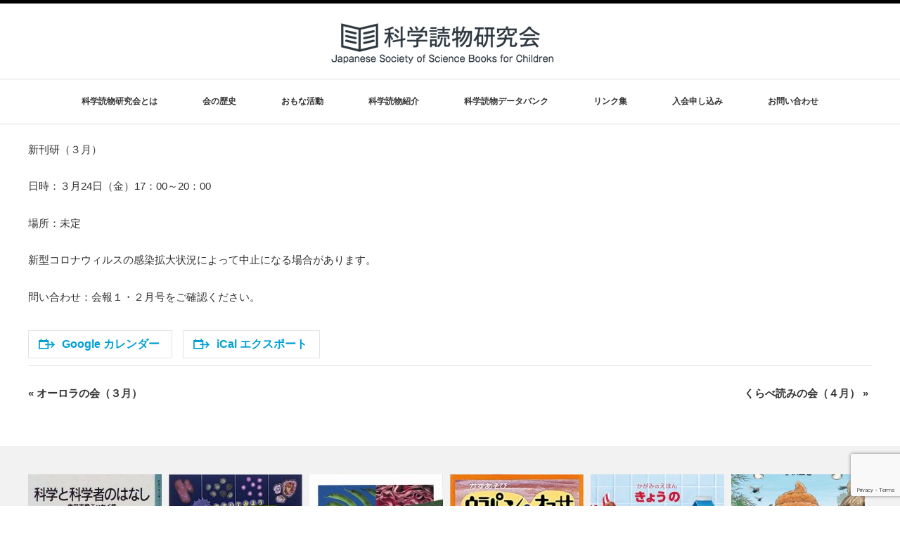

--- FILE ---
content_type: text/html; charset=UTF-8
request_url: http://kagakuyomimono.net/event/%E6%96%B0%E5%88%8A%E7%A0%94%EF%BC%88%EF%BC%93%E6%9C%88%EF%BC%89-3
body_size: 12925
content:
<!DOCTYPE html PUBLIC "-//W3C//DTD XHTML 1.1//EN" "http://www.w3.org/TR/xhtml11/DTD/xhtml11.dtd">
<!--[if lt IE 9]><html xmlns="http://www.w3.org/1999/xhtml" class="ie"><![endif]-->
<!--[if (gt IE 9)|!(IE)]><!--><html xmlns="http://www.w3.org/1999/xhtml"><!--<![endif]-->
<head profile="http://gmpg.org/xfn/11">
<meta http-equiv="Content-Type" content="text/html; charset=UTF-8" />
<meta http-equiv="X-UA-Compatible" content="IE=edge,chrome=1" />
<meta name="viewport" content="width=device-width" />
<title>新刊研（３月） | 科学読物研究会｜Japanese Society of Science Books for Children</title>
<meta name="description" content="新刊研（３月）日時：３月24日（金）17：00～20：00場所：未定新型コロナウィルスの感染拡大状況によって中止になる場合があります。問い合わせ：会報１・２月号をご確認ください。" />

<link rel="alternate" type="application/rss+xml" title="科学読物研究会｜Japanese Society of Science Books for Children RSS Feed" href="http://kagakuyomimono.net/feed" />
<link rel="alternate" type="application/atom+xml" title="科学読物研究会｜Japanese Society of Science Books for Children Atom Feed" href="http://kagakuyomimono.net/feed/atom" />
<link rel="pingback" href="http://kagakuyomimono.net/xmlrpc.php" />

<meta name='robots' content='max-image-preview:large' />
<link rel='dns-prefetch' href='//www.google.com' />
<link rel='dns-prefetch' href='//s.w.org' />
<link rel='dns-prefetch' href='//c0.wp.com' />
<script type="text/javascript">
window._wpemojiSettings = {"baseUrl":"https:\/\/s.w.org\/images\/core\/emoji\/14.0.0\/72x72\/","ext":".png","svgUrl":"https:\/\/s.w.org\/images\/core\/emoji\/14.0.0\/svg\/","svgExt":".svg","source":{"concatemoji":"http:\/\/kagakuyomimono.net\/wp-includes\/js\/wp-emoji-release.min.js?ver=6.0.11"}};
/*! This file is auto-generated */
!function(e,a,t){var n,r,o,i=a.createElement("canvas"),p=i.getContext&&i.getContext("2d");function s(e,t){var a=String.fromCharCode,e=(p.clearRect(0,0,i.width,i.height),p.fillText(a.apply(this,e),0,0),i.toDataURL());return p.clearRect(0,0,i.width,i.height),p.fillText(a.apply(this,t),0,0),e===i.toDataURL()}function c(e){var t=a.createElement("script");t.src=e,t.defer=t.type="text/javascript",a.getElementsByTagName("head")[0].appendChild(t)}for(o=Array("flag","emoji"),t.supports={everything:!0,everythingExceptFlag:!0},r=0;r<o.length;r++)t.supports[o[r]]=function(e){if(!p||!p.fillText)return!1;switch(p.textBaseline="top",p.font="600 32px Arial",e){case"flag":return s([127987,65039,8205,9895,65039],[127987,65039,8203,9895,65039])?!1:!s([55356,56826,55356,56819],[55356,56826,8203,55356,56819])&&!s([55356,57332,56128,56423,56128,56418,56128,56421,56128,56430,56128,56423,56128,56447],[55356,57332,8203,56128,56423,8203,56128,56418,8203,56128,56421,8203,56128,56430,8203,56128,56423,8203,56128,56447]);case"emoji":return!s([129777,127995,8205,129778,127999],[129777,127995,8203,129778,127999])}return!1}(o[r]),t.supports.everything=t.supports.everything&&t.supports[o[r]],"flag"!==o[r]&&(t.supports.everythingExceptFlag=t.supports.everythingExceptFlag&&t.supports[o[r]]);t.supports.everythingExceptFlag=t.supports.everythingExceptFlag&&!t.supports.flag,t.DOMReady=!1,t.readyCallback=function(){t.DOMReady=!0},t.supports.everything||(n=function(){t.readyCallback()},a.addEventListener?(a.addEventListener("DOMContentLoaded",n,!1),e.addEventListener("load",n,!1)):(e.attachEvent("onload",n),a.attachEvent("onreadystatechange",function(){"complete"===a.readyState&&t.readyCallback()})),(e=t.source||{}).concatemoji?c(e.concatemoji):e.wpemoji&&e.twemoji&&(c(e.twemoji),c(e.wpemoji)))}(window,document,window._wpemojiSettings);
</script>
<style type="text/css">
img.wp-smiley,
img.emoji {
	display: inline !important;
	border: none !important;
	box-shadow: none !important;
	height: 1em !important;
	width: 1em !important;
	margin: 0 0.07em !important;
	vertical-align: -0.1em !important;
	background: none !important;
	padding: 0 !important;
}
</style>
	<link rel='stylesheet' id='wpcfs-form-css'  href='http://kagakuyomimono.net/wp-content/plugins/wp-custom-fields-search/templates/form.css?ver=6.0.11' type='text/css' media='all' />
<link rel='stylesheet' id='tribe-accessibility-css-css'  href='http://kagakuyomimono.net/wp-content/plugins/the-events-calendar/common/src/resources/css/accessibility.min.css?ver=4.12.10' type='text/css' media='all' />
<link rel='stylesheet' id='tribe-events-full-calendar-style-css'  href='http://kagakuyomimono.net/wp-content/plugins/the-events-calendar/src/resources/css/tribe-events-full.min.css?ver=5.2.0' type='text/css' media='all' />
<link rel='stylesheet' id='tribe-events-custom-jquery-styles-css'  href='http://kagakuyomimono.net/wp-content/plugins/the-events-calendar/vendor/jquery/smoothness/jquery-ui-1.8.23.custom.css?ver=5.2.0' type='text/css' media='all' />
<link rel='stylesheet' id='tribe-events-bootstrap-datepicker-css-css'  href='http://kagakuyomimono.net/wp-content/plugins/the-events-calendar/vendor/bootstrap-datepicker/css/bootstrap-datepicker.standalone.min.css?ver=5.2.0' type='text/css' media='all' />
<link rel='stylesheet' id='tribe-events-calendar-style-css'  href='http://kagakuyomimono.net/wp-content/plugins/the-events-calendar/src/resources/css/tribe-events-theme.min.css?ver=5.2.0' type='text/css' media='all' />
<link rel='stylesheet' id='tribe-events-calendar-full-mobile-style-css'  href='http://kagakuyomimono.net/wp-content/plugins/the-events-calendar/src/resources/css/tribe-events-full-mobile.min.css?ver=5.2.0' type='text/css' media='only screen and (max-width: 768px)' />
<link rel='stylesheet' id='tribe-events-calendar-mobile-style-css'  href='http://kagakuyomimono.net/wp-content/plugins/the-events-calendar/src/resources/css/tribe-events-theme-mobile.min.css?ver=5.2.0' type='text/css' media='only screen and (max-width: 768px)' />
<link rel='stylesheet' id='tribe-common-skeleton-style-css'  href='http://kagakuyomimono.net/wp-content/plugins/the-events-calendar/common/src/resources/css/common-skeleton.min.css?ver=4.12.10' type='text/css' media='all' />
<link rel='stylesheet' id='tribe-common-full-style-css'  href='http://kagakuyomimono.net/wp-content/plugins/the-events-calendar/common/src/resources/css/common-full.min.css?ver=4.12.10' type='text/css' media='all' />
<link rel='stylesheet' id='tribe-events-views-v2-bootstrap-datepicker-styles-css'  href='http://kagakuyomimono.net/wp-content/plugins/the-events-calendar/vendor/bootstrap-datepicker/css/bootstrap-datepicker.standalone.min.css?ver=5.2.0' type='text/css' media='all' />
<link rel='stylesheet' id='tribe-tooltipster-css-css'  href='http://kagakuyomimono.net/wp-content/plugins/the-events-calendar/common/vendor/tooltipster/tooltipster.bundle.min.css?ver=4.12.10' type='text/css' media='all' />
<link rel='stylesheet' id='tribe-events-views-v2-skeleton-css'  href='http://kagakuyomimono.net/wp-content/plugins/the-events-calendar/src/resources/css/views-skeleton.min.css?ver=5.2.0' type='text/css' media='all' />
<link rel='stylesheet' id='tribe-events-views-v2-full-css'  href='http://kagakuyomimono.net/wp-content/plugins/the-events-calendar/src/resources/css/views-full.min.css?ver=5.2.0' type='text/css' media='all' />
<link rel='stylesheet' id='tribe-events-block-event-website-css'  href='http://kagakuyomimono.net/wp-content/plugins/the-events-calendar/src/resources/css/app/event-website/frontend.min.css?ver=5.2.0' type='text/css' media='all' />
<link rel='stylesheet' id='tribe-events-block-event-price-css'  href='http://kagakuyomimono.net/wp-content/plugins/the-events-calendar/src/resources/css/app/event-price/frontend.min.css?ver=5.2.0' type='text/css' media='all' />
<link rel='stylesheet' id='tribe-events-block-event-links-css'  href='http://kagakuyomimono.net/wp-content/plugins/the-events-calendar/src/resources/css/app/event-links/frontend.min.css?ver=5.2.0' type='text/css' media='all' />
<link rel='stylesheet' id='tribe-events-block-event-organizer-css'  href='http://kagakuyomimono.net/wp-content/plugins/the-events-calendar/src/resources/css/app/event-organizer/frontend.min.css?ver=5.2.0' type='text/css' media='all' />
<link rel='stylesheet' id='tribe-events-block-event-venue-css'  href='http://kagakuyomimono.net/wp-content/plugins/the-events-calendar/src/resources/css/app/event-venue/frontend.min.css?ver=5.2.0' type='text/css' media='all' />
<link rel='stylesheet' id='tribe-events-block-event-datetime-css'  href='http://kagakuyomimono.net/wp-content/plugins/the-events-calendar/src/resources/css/app/event-datetime/frontend.min.css?ver=5.2.0' type='text/css' media='all' />
<link rel='stylesheet' id='tribe-tooltip-css'  href='http://kagakuyomimono.net/wp-content/plugins/the-events-calendar/common/src/resources/css/tooltip.min.css?ver=4.12.10' type='text/css' media='all' />
<link rel='stylesheet' id='wp-block-library-css'  href='https://c0.wp.com/c/6.0.11/wp-includes/css/dist/block-library/style.min.css' type='text/css' media='all' />
<style id='wp-block-library-inline-css' type='text/css'>
.has-text-align-justify{text-align:justify;}
</style>
<style id='global-styles-inline-css' type='text/css'>
body{--wp--preset--color--black: #000000;--wp--preset--color--cyan-bluish-gray: #abb8c3;--wp--preset--color--white: #ffffff;--wp--preset--color--pale-pink: #f78da7;--wp--preset--color--vivid-red: #cf2e2e;--wp--preset--color--luminous-vivid-orange: #ff6900;--wp--preset--color--luminous-vivid-amber: #fcb900;--wp--preset--color--light-green-cyan: #7bdcb5;--wp--preset--color--vivid-green-cyan: #00d084;--wp--preset--color--pale-cyan-blue: #8ed1fc;--wp--preset--color--vivid-cyan-blue: #0693e3;--wp--preset--color--vivid-purple: #9b51e0;--wp--preset--gradient--vivid-cyan-blue-to-vivid-purple: linear-gradient(135deg,rgba(6,147,227,1) 0%,rgb(155,81,224) 100%);--wp--preset--gradient--light-green-cyan-to-vivid-green-cyan: linear-gradient(135deg,rgb(122,220,180) 0%,rgb(0,208,130) 100%);--wp--preset--gradient--luminous-vivid-amber-to-luminous-vivid-orange: linear-gradient(135deg,rgba(252,185,0,1) 0%,rgba(255,105,0,1) 100%);--wp--preset--gradient--luminous-vivid-orange-to-vivid-red: linear-gradient(135deg,rgba(255,105,0,1) 0%,rgb(207,46,46) 100%);--wp--preset--gradient--very-light-gray-to-cyan-bluish-gray: linear-gradient(135deg,rgb(238,238,238) 0%,rgb(169,184,195) 100%);--wp--preset--gradient--cool-to-warm-spectrum: linear-gradient(135deg,rgb(74,234,220) 0%,rgb(151,120,209) 20%,rgb(207,42,186) 40%,rgb(238,44,130) 60%,rgb(251,105,98) 80%,rgb(254,248,76) 100%);--wp--preset--gradient--blush-light-purple: linear-gradient(135deg,rgb(255,206,236) 0%,rgb(152,150,240) 100%);--wp--preset--gradient--blush-bordeaux: linear-gradient(135deg,rgb(254,205,165) 0%,rgb(254,45,45) 50%,rgb(107,0,62) 100%);--wp--preset--gradient--luminous-dusk: linear-gradient(135deg,rgb(255,203,112) 0%,rgb(199,81,192) 50%,rgb(65,88,208) 100%);--wp--preset--gradient--pale-ocean: linear-gradient(135deg,rgb(255,245,203) 0%,rgb(182,227,212) 50%,rgb(51,167,181) 100%);--wp--preset--gradient--electric-grass: linear-gradient(135deg,rgb(202,248,128) 0%,rgb(113,206,126) 100%);--wp--preset--gradient--midnight: linear-gradient(135deg,rgb(2,3,129) 0%,rgb(40,116,252) 100%);--wp--preset--duotone--dark-grayscale: url('#wp-duotone-dark-grayscale');--wp--preset--duotone--grayscale: url('#wp-duotone-grayscale');--wp--preset--duotone--purple-yellow: url('#wp-duotone-purple-yellow');--wp--preset--duotone--blue-red: url('#wp-duotone-blue-red');--wp--preset--duotone--midnight: url('#wp-duotone-midnight');--wp--preset--duotone--magenta-yellow: url('#wp-duotone-magenta-yellow');--wp--preset--duotone--purple-green: url('#wp-duotone-purple-green');--wp--preset--duotone--blue-orange: url('#wp-duotone-blue-orange');--wp--preset--font-size--small: 13px;--wp--preset--font-size--medium: 20px;--wp--preset--font-size--large: 36px;--wp--preset--font-size--x-large: 42px;}.has-black-color{color: var(--wp--preset--color--black) !important;}.has-cyan-bluish-gray-color{color: var(--wp--preset--color--cyan-bluish-gray) !important;}.has-white-color{color: var(--wp--preset--color--white) !important;}.has-pale-pink-color{color: var(--wp--preset--color--pale-pink) !important;}.has-vivid-red-color{color: var(--wp--preset--color--vivid-red) !important;}.has-luminous-vivid-orange-color{color: var(--wp--preset--color--luminous-vivid-orange) !important;}.has-luminous-vivid-amber-color{color: var(--wp--preset--color--luminous-vivid-amber) !important;}.has-light-green-cyan-color{color: var(--wp--preset--color--light-green-cyan) !important;}.has-vivid-green-cyan-color{color: var(--wp--preset--color--vivid-green-cyan) !important;}.has-pale-cyan-blue-color{color: var(--wp--preset--color--pale-cyan-blue) !important;}.has-vivid-cyan-blue-color{color: var(--wp--preset--color--vivid-cyan-blue) !important;}.has-vivid-purple-color{color: var(--wp--preset--color--vivid-purple) !important;}.has-black-background-color{background-color: var(--wp--preset--color--black) !important;}.has-cyan-bluish-gray-background-color{background-color: var(--wp--preset--color--cyan-bluish-gray) !important;}.has-white-background-color{background-color: var(--wp--preset--color--white) !important;}.has-pale-pink-background-color{background-color: var(--wp--preset--color--pale-pink) !important;}.has-vivid-red-background-color{background-color: var(--wp--preset--color--vivid-red) !important;}.has-luminous-vivid-orange-background-color{background-color: var(--wp--preset--color--luminous-vivid-orange) !important;}.has-luminous-vivid-amber-background-color{background-color: var(--wp--preset--color--luminous-vivid-amber) !important;}.has-light-green-cyan-background-color{background-color: var(--wp--preset--color--light-green-cyan) !important;}.has-vivid-green-cyan-background-color{background-color: var(--wp--preset--color--vivid-green-cyan) !important;}.has-pale-cyan-blue-background-color{background-color: var(--wp--preset--color--pale-cyan-blue) !important;}.has-vivid-cyan-blue-background-color{background-color: var(--wp--preset--color--vivid-cyan-blue) !important;}.has-vivid-purple-background-color{background-color: var(--wp--preset--color--vivid-purple) !important;}.has-black-border-color{border-color: var(--wp--preset--color--black) !important;}.has-cyan-bluish-gray-border-color{border-color: var(--wp--preset--color--cyan-bluish-gray) !important;}.has-white-border-color{border-color: var(--wp--preset--color--white) !important;}.has-pale-pink-border-color{border-color: var(--wp--preset--color--pale-pink) !important;}.has-vivid-red-border-color{border-color: var(--wp--preset--color--vivid-red) !important;}.has-luminous-vivid-orange-border-color{border-color: var(--wp--preset--color--luminous-vivid-orange) !important;}.has-luminous-vivid-amber-border-color{border-color: var(--wp--preset--color--luminous-vivid-amber) !important;}.has-light-green-cyan-border-color{border-color: var(--wp--preset--color--light-green-cyan) !important;}.has-vivid-green-cyan-border-color{border-color: var(--wp--preset--color--vivid-green-cyan) !important;}.has-pale-cyan-blue-border-color{border-color: var(--wp--preset--color--pale-cyan-blue) !important;}.has-vivid-cyan-blue-border-color{border-color: var(--wp--preset--color--vivid-cyan-blue) !important;}.has-vivid-purple-border-color{border-color: var(--wp--preset--color--vivid-purple) !important;}.has-vivid-cyan-blue-to-vivid-purple-gradient-background{background: var(--wp--preset--gradient--vivid-cyan-blue-to-vivid-purple) !important;}.has-light-green-cyan-to-vivid-green-cyan-gradient-background{background: var(--wp--preset--gradient--light-green-cyan-to-vivid-green-cyan) !important;}.has-luminous-vivid-amber-to-luminous-vivid-orange-gradient-background{background: var(--wp--preset--gradient--luminous-vivid-amber-to-luminous-vivid-orange) !important;}.has-luminous-vivid-orange-to-vivid-red-gradient-background{background: var(--wp--preset--gradient--luminous-vivid-orange-to-vivid-red) !important;}.has-very-light-gray-to-cyan-bluish-gray-gradient-background{background: var(--wp--preset--gradient--very-light-gray-to-cyan-bluish-gray) !important;}.has-cool-to-warm-spectrum-gradient-background{background: var(--wp--preset--gradient--cool-to-warm-spectrum) !important;}.has-blush-light-purple-gradient-background{background: var(--wp--preset--gradient--blush-light-purple) !important;}.has-blush-bordeaux-gradient-background{background: var(--wp--preset--gradient--blush-bordeaux) !important;}.has-luminous-dusk-gradient-background{background: var(--wp--preset--gradient--luminous-dusk) !important;}.has-pale-ocean-gradient-background{background: var(--wp--preset--gradient--pale-ocean) !important;}.has-electric-grass-gradient-background{background: var(--wp--preset--gradient--electric-grass) !important;}.has-midnight-gradient-background{background: var(--wp--preset--gradient--midnight) !important;}.has-small-font-size{font-size: var(--wp--preset--font-size--small) !important;}.has-medium-font-size{font-size: var(--wp--preset--font-size--medium) !important;}.has-large-font-size{font-size: var(--wp--preset--font-size--large) !important;}.has-x-large-font-size{font-size: var(--wp--preset--font-size--x-large) !important;}
</style>
<link rel='stylesheet' id='contact-form-7-css'  href='http://kagakuyomimono.net/wp-content/plugins/contact-form-7/includes/css/styles.css?ver=5.3' type='text/css' media='all' />
<link rel='stylesheet' id='searchandfilter-css'  href='http://kagakuyomimono.net/wp-content/plugins/search-filter/style.css?ver=1' type='text/css' media='all' />
<link rel='stylesheet' id='tablepress-default-css'  href='http://kagakuyomimono.net/wp-content/tablepress-combined.min.css?ver=1' type='text/css' media='all' />
<link rel='stylesheet' id='jetpack_css-css'  href='https://c0.wp.com/p/jetpack/9.0.5/css/jetpack.css' type='text/css' media='all' />
<script type='text/javascript' src='https://c0.wp.com/c/6.0.11/wp-includes/js/jquery/jquery.min.js' id='jquery-core-js'></script>
<script type='text/javascript' src='https://c0.wp.com/c/6.0.11/wp-includes/js/jquery/jquery-migrate.min.js' id='jquery-migrate-js'></script>
<script type='text/javascript' src='http://kagakuyomimono.net/wp-content/plugins/the-events-calendar/vendor/bootstrap-datepicker/js/bootstrap-datepicker.min.js?ver=5.2.0' id='tribe-events-bootstrap-datepicker-js'></script>
<script type='text/javascript' src='http://kagakuyomimono.net/wp-content/plugins/the-events-calendar/vendor/jquery-resize/jquery.ba-resize.min.js?ver=5.2.0' id='tribe-events-jquery-resize-js'></script>
<script type='text/javascript' src='http://kagakuyomimono.net/wp-content/plugins/the-events-calendar/vendor/jquery-placeholder/jquery.placeholder.min.js?ver=5.2.0' id='jquery-placeholder-js'></script>
<script type='text/javascript' src='http://kagakuyomimono.net/wp-content/plugins/the-events-calendar/common/vendor/momentjs/moment.min.js?ver=4.12.10' id='tribe-moment-js'></script>
<script type='text/javascript' id='tribe-events-calendar-script-js-extra'>
/* <![CDATA[ */
var tribe_js_config = {"permalink_settings":"\/archives\/%post_id%","events_post_type":"tribe_events","events_base":"http:\/\/kagakuyomimono.net\/events\/","update_urls":{"shortcode":{"list":true,"month":true,"day":true}},"debug":""};
/* ]]> */
</script>
<script type='text/javascript' src='http://kagakuyomimono.net/wp-content/plugins/the-events-calendar/src/resources/js/tribe-events.min.js?ver=5.2.0' id='tribe-events-calendar-script-js'></script>
<script type='text/javascript' src='http://kagakuyomimono.net/wp-content/plugins/the-events-calendar/vendor/php-date-formatter/js/php-date-formatter.min.js?ver=5.2.0' id='tribe-events-php-date-formatter-js'></script>
<script type='text/javascript' id='tribe-events-dynamic-js-extra'>
/* <![CDATA[ */
var tribe_dynamic_help_text = {"date_with_year":"Y-m-d","date_no_year":"Y-m-d","datepicker_format":"n\/j\/Y","datepicker_format_index":"1","days":["\u65e5\u66dc\u65e5","\u6708\u66dc\u65e5","\u706b\u66dc\u65e5","\u6c34\u66dc\u65e5","\u6728\u66dc\u65e5","\u91d1\u66dc\u65e5","\u571f\u66dc\u65e5"],"daysShort":["\u65e5","\u6708","\u706b","\u6c34","\u6728","\u91d1","\u571f"],"months":["1\u6708","2\u6708","3\u6708","4\u6708","5\u6708","6\u6708","7\u6708","8\u6708","9\u6708","10\u6708","11\u6708","12\u6708"],"monthsShort":["Jan","Feb","Mar","Apr","5\u6708","Jun","Jul","Aug","Sep","Oct","Nov","Dec"],"msgs":"[\"\\u3053\\u306e\\u30a4\\u30d9\\u30f3\\u30c8\\u306f %%startdatewithyear%% \\u306e %%starttime%% \\u304b\\u3089 %%endtime%% \\u3067\\u3059\\u3002\",\"\\u3053\\u306e\\u30a4\\u30d9\\u30f3\\u30c8\\u306f %%startdatewithyear%% \\u306e %%starttime%% \\u3067\\u3059\\u3002\",\"\\u3053\\u306e\\u30a4\\u30d9\\u30f3\\u30c8\\u306f %%startdatewithyear%% \\u7d42\\u65e5\\u3067\\u3059\\u3002\",\"This event starts at %%starttime%% on %%startdatenoyear%% and ends at %%endtime%% on %%enddatewithyear%%\",\"\\u3053\\u306e\\u30a4\\u30d9\\u30f3\\u30c8\\u306f %%startdatenoyear%% %%starttime%%  \\u958b\\u59cb %%enddatewithyear%% \\u7d42\\u4e86\\u3067\\u3059\\u3002\",\"\\u3053\\u306e\\u30a4\\u30d9\\u30f3\\u30c8\\u306f %%startdatewithyear%% \\u304b\\u3089 %%enddatewithyear%% \\u307e\\u3067\\u306e\\u7d42\\u65e5\\u3067\\u3059\\u3002\"]"};
/* ]]> */
</script>
<script type='text/javascript' src='http://kagakuyomimono.net/wp-content/plugins/the-events-calendar/src/resources/js/events-dynamic.min.js?ver=5.2.0' id='tribe-events-dynamic-js'></script>
<script type='text/javascript' src='http://kagakuyomimono.net/wp-content/plugins/the-events-calendar/src/resources/js/tribe-events-bar.min.js?ver=5.2.0' id='tribe-events-bar-js'></script>
<script type='text/javascript' src='http://kagakuyomimono.net/wp-content/plugins/the-events-calendar/common/src/resources/js/tribe-common.min.js?ver=4.12.10' id='tribe-common-js'></script>
<script type='text/javascript' src='http://kagakuyomimono.net/wp-content/plugins/the-events-calendar/src/resources/js/views/breakpoints.js?ver=5.2.0' id='tribe-events-views-v2-breakpoints-js'></script>
<link rel="https://api.w.org/" href="http://kagakuyomimono.net/wp-json/" /><link rel="alternate" type="application/json" href="http://kagakuyomimono.net/wp-json/wp/v2/tribe_events/3494" /><link rel="canonical" href="http://kagakuyomimono.net/event/%e6%96%b0%e5%88%8a%e7%a0%94%ef%bc%88%ef%bc%93%e6%9c%88%ef%bc%89-3" />
<link rel='shortlink' href='http://kagakuyomimono.net/?p=3494' />
<link rel="alternate" type="application/json+oembed" href="http://kagakuyomimono.net/wp-json/oembed/1.0/embed?url=http%3A%2F%2Fkagakuyomimono.net%2Fevent%2F%25e6%2596%25b0%25e5%2588%258a%25e7%25a0%2594%25ef%25bc%2588%25ef%25bc%2593%25e6%259c%2588%25ef%25bc%2589-3" />
<link rel="alternate" type="text/xml+oembed" href="http://kagakuyomimono.net/wp-json/oembed/1.0/embed?url=http%3A%2F%2Fkagakuyomimono.net%2Fevent%2F%25e6%2596%25b0%25e5%2588%258a%25e7%25a0%2594%25ef%25bc%2588%25ef%25bc%2593%25e6%259c%2588%25ef%25bc%2589-3&#038;format=xml" />
<meta name="tec-api-version" content="v1"><meta name="tec-api-origin" content="http://kagakuyomimono.net"><link rel="https://theeventscalendar.com/" href="http://kagakuyomimono.net/wp-json/tribe/events/v1/events/3494" /><style type='text/css'>img#wpstats{display:none}</style><script type="application/ld+json">
[{"@context":"http://schema.org","@type":"Event","name":"\u65b0\u520a\u7814\uff08\uff13\u6708\uff09","description":"&lt;p&gt;\u65b0\u520a\u7814\uff08\uff13\u6708\uff09 \u65e5\u6642\uff1a\uff13\u670824\u65e5\uff08\u91d1\uff0917\uff1a00\uff5e20\uff1a00 \u5834\u6240\uff1a\u672a\u5b9a \u65b0\u578b\u30b3\u30ed\u30ca\u30a6\u30a3\u30eb\u30b9\u306e\u611f\u67d3\u62e1\u5927\u72b6\u6cc1\u306b\u3088 [&hellip;]&lt;/p&gt;\\n","url":"http://kagakuyomimono.net/event/%e6%96%b0%e5%88%8a%e7%a0%94%ef%bc%88%ef%bc%93%e6%9c%88%ef%bc%89-3/","startDate":"2023-03-24T17:00:00+09:00","endDate":"2023-03-24T20:00:00+09:00","performer":"Organization"}]
</script><link rel="icon" href="http://kagakuyomimono.net/wp-content/uploads/2020/10/logoSQ-76x76.png" sizes="32x32" />
<link rel="icon" href="http://kagakuyomimono.net/wp-content/uploads/2020/10/logoSQ.png" sizes="192x192" />
<link rel="apple-touch-icon" href="http://kagakuyomimono.net/wp-content/uploads/2020/10/logoSQ.png" />
<meta name="msapplication-TileImage" content="http://kagakuyomimono.net/wp-content/uploads/2020/10/logoSQ.png" />
<script src="http://kagakuyomimono.net/wp-content/themes/luxe_tcd022/js/jquery.easing.1.3.js"></script>

<link rel="stylesheet" href="//maxcdn.bootstrapcdn.com/font-awesome/4.3.0/css/font-awesome.min.css">
<link rel="stylesheet" href="http://kagakuyomimono.net/wp-content/themes/luxe_tcd022/style.css?ver=4.3" type="text/css" />
<link rel="stylesheet" href="http://kagakuyomimono.net/wp-content/themes/luxe_tcd022/comment-style.css?ver=4.3" type="text/css" />

<link rel="stylesheet" media="screen and (min-width:1201px)" href="http://kagakuyomimono.net/wp-content/themes/luxe_tcd022/style_pc.css?ver=4.3" type="text/css" />
<link rel="stylesheet" media="screen and (max-width:1200px)" href="http://kagakuyomimono.net/wp-content/themes/luxe_tcd022/style_sp.css?ver=4.3" type="text/css" />
<link rel="stylesheet" media="screen and (max-width:1200px)" href="http://kagakuyomimono.net/wp-content/themes/luxe_tcd022/footer-bar/footer-bar.css?ver=?ver=4.3">

<link rel="stylesheet" href="http://kagakuyomimono.net/wp-content/themes/luxe_tcd022/japanese.css?ver=4.3" type="text/css" />

<script type="text/javascript" src="http://kagakuyomimono.net/wp-content/themes/luxe_tcd022/js/jscript.js?ver=4.3"></script>
<script type="text/javascript" src="http://kagakuyomimono.net/wp-content/themes/luxe_tcd022/js/scroll.js?ver=4.3"></script>
<script type="text/javascript" src="http://kagakuyomimono.net/wp-content/themes/luxe_tcd022/js/comment.js?ver=4.3"></script>
<script type="text/javascript" src="http://kagakuyomimono.net/wp-content/themes/luxe_tcd022/js/rollover.js?ver=4.3"></script>
<!--[if lt IE 9]>
<link id="stylesheet" rel="stylesheet" href="http://kagakuyomimono.net/wp-content/themes/luxe_tcd022/style_pc.css?ver=4.3" type="text/css" />
<script type="text/javascript" src="http://kagakuyomimono.net/wp-content/themes/luxe_tcd022/js/ie.js?ver=4.3"></script>
<link rel="stylesheet" href="http://kagakuyomimono.net/wp-content/themes/luxe_tcd022/ie.css" type="text/css" />
<![endif]-->

<!--[if IE 7]>
<link rel="stylesheet" href="http://kagakuyomimono.net/wp-content/themes/luxe_tcd022/ie7.css" type="text/css" />
<![endif]-->


<!-- carousel -->
<script type="text/javascript" src="http://kagakuyomimono.net/wp-content/themes/luxe_tcd022/js/slick.min.js"></script>
<link rel="stylesheet" type="text/css" href="http://kagakuyomimono.net/wp-content/themes/luxe_tcd022/js/slick.css"/>
<script type="text/javascript" charset="utf-8">
	jQuery(window).load(function() {
		jQuery('.carousel').slick({
			arrows: true,
			dots: false,
			infinite: true,
			slidesToShow: 6,
			slidesToScroll: 1,
			autoplay: true,
			autoplaySpeed: 3000,

		});
	});
</script>
<!-- /carousel -->


<style type="text/css">
body { font-size:15px; }
a {color: #333333;}
a:hover {color: #57BDCC;}
#global_menu ul ul li a{background:#333333;}
#global_menu ul ul li a:hover{background:#57BDCC;}
#return_top{background-color:#333333;}
#return_top:hover{background-color:#57BDCC;}
.google_search input:hover#search_button, .google_search #searchsubmit:hover { background-color:#57BDCC; }
.widget_search #search-btn input:hover, .widget_search #searchsubmit:hover { background-color:#57BDCC; }

#submit_comment:hover {
	background:#333333;
}

.post_content a, .custom-html-widget a { color:#333333; }
.post_content a:hover, .custom-html-widget a:hover { color:#57BDCC; }

@media screen and (max-width:1200px){
  #header{ border: none; }
  .slick-next, .slick-prev{ display: none !important; }
  #footer_social_link{ position: absolute; bottom: 9px; right: 60px; }
  #footer_social_link li{ background: #bbb; border-radius: 100%; margin-right: 5px; }
  #footer_social_link li:before{ top: 7px !important; left: 7px !important; }
}



a:hover img{
	opacity:0.5;
}

@media screen and (min-width:1201px){
	.post_info{
		width: 790px;
	}
}

#header{
	position: fixed;
	z-index: 9999999;
	background: #fff;
	border-top: solid 5px #000;
}

@media screen and (min-width:1201px){
  #contents{
  	padding-top: 222px;
  }
}

@media screen and (max-width:1200px){
  #contents{
  	padding-top: 60px;
  }
}

#wrapper{
	border-top: none;
}


</style>

</head>

<body class="tribe_events-template-default single single-tribe_events postid-3494 tribe-events-page-template tribe-no-js tribe-filter-live">
<div id="wrapper">
	<!-- header -->
	<div id="header" class="clearfix">
		<div id="logo-area">
			<!-- logo -->
   <div id='logo_image'>
<h1 id="logo" style="top:4px; left:391px;"><a href=" http://kagakuyomimono.net/" title="科学読物研究会｜Japanese Society of Science Books for Children" data-label="科学読物研究会｜Japanese Society of Science Books for Children"><img src="http://kagakuyomimono.net/wp-content/uploads/tcd-w/logo.png?1768526595" alt="科学読物研究会｜Japanese Society of Science Books for Children" title="科学読物研究会｜Japanese Society of Science Books for Children" /></a></h1>
</div>

		</div>
   <a href="#" class="menu_button"></a>
		<!-- global menu -->
		<div id="global_menu" class="clearfix">
	<ul id="menu-%e3%83%a1%e3%82%a4%e3%83%b3%e3%83%a1%e3%83%8b%e3%83%a5%e3%83%bc" class="menu"><li id="menu-item-195" class="menu-item menu-item-type-custom menu-item-object-custom menu-item-home menu-item-has-children menu-item-195"><a href="http://kagakuyomimono.net/">科学読物研究会とは</a>
<ul class="sub-menu">
	<li id="menu-item-60" class="menu-item menu-item-type-post_type menu-item-object-page menu-item-60"><a href="http://kagakuyomimono.net/%e7%a7%91%e5%ad%a6%e8%aa%ad%e7%89%a9%e7%a0%94%e7%a9%b6%e4%bc%9a%e3%81%a8%e3%81%af%ef%bc%9f">科学読物研究会とは？</a></li>
	<li id="menu-item-50" class="menu-item menu-item-type-post_type menu-item-object-page menu-item-50"><a href="http://kagakuyomimono.net/%e4%bc%9a%e3%81%ae%e5%87%ba%e7%89%88%e7%89%a9">会の出版物</a></li>
	<li id="menu-item-51" class="menu-item menu-item-type-post_type menu-item-object-page menu-item-51"><a href="http://kagakuyomimono.net/%e4%bc%9a%e5%89%87">会則</a></li>
	<li id="menu-item-3672" class="menu-item menu-item-type-post_type menu-item-object-page menu-item-3672"><a href="http://kagakuyomimono.net/%e5%80%8b%e4%ba%ba%e6%83%85%e5%a0%b1%e4%bf%9d%e8%ad%b7%e6%96%b9%e9%87%9d">個人情報保護方針</a></li>
</ul>
</li>
<li id="menu-item-61" class="menu-item menu-item-type-post_type menu-item-object-page menu-item-61"><a href="http://kagakuyomimono.net/%e7%a7%91%e5%ad%a6%e8%aa%ad%e7%89%a9%e7%a0%94%e7%a9%b6%e4%bc%9a%e3%81%ae%e6%b2%bf%e9%9d%a9">会の歴史</a></li>
<li id="menu-item-205" class="menu-item menu-item-type-custom menu-item-object-custom menu-item-home menu-item-has-children menu-item-205"><a href="http://kagakuyomimono.net/">おもな活動</a>
<ul class="sub-menu">
	<li id="menu-item-2193" class="menu-item menu-item-type-post_type menu-item-object-page menu-item-2193"><a href="http://kagakuyomimono.net/%e4%be%8b%e4%bc%9a%e8%a8%98%e9%8c%b2">例会</a></li>
	<li id="menu-item-435" class="menu-item menu-item-type-taxonomy menu-item-object-category menu-item-435"><a href="http://kagakuyomimono.net/archives/category/%e4%bc%9a%e5%a0%b1">会報</a></li>
	<li id="menu-item-505" class="menu-item menu-item-type-post_type menu-item-object-page menu-item-505"><a href="http://kagakuyomimono.net/%e4%bc%9a%e5%a0%b1">会報目次アーカイブ</a></li>
	<li id="menu-item-76" class="menu-item menu-item-type-post_type menu-item-object-page menu-item-76"><a href="http://kagakuyomimono.net/%e7%a7%91%e5%ad%a6%e3%81%82%e3%81%9d%e3%81%b3%e3%81%ae%e4%bc%9a">科学あそび分科会</a></li>
	<li id="menu-item-77" class="menu-item menu-item-type-post_type menu-item-object-page menu-item-77"><a href="http://kagakuyomimono.net/%e3%81%8f%e3%82%89%e3%81%b9%e8%aa%ad%e3%81%bf%e3%81%ae%e4%bc%9a">くらべ読みの会</a></li>
	<li id="menu-item-78" class="menu-item menu-item-type-post_type menu-item-object-page menu-item-78"><a href="http://kagakuyomimono.net/%e6%96%b0%e5%88%8a%e7%a0%94%e7%a9%b6%e4%bc%9a">新刊研究会</a></li>
	<li id="menu-item-82" class="menu-item menu-item-type-post_type menu-item-object-page menu-item-82"><a href="http://kagakuyomimono.net/%e3%82%aa%e3%83%bc%e3%83%ad%e3%83%a9%e3%81%ae%e4%bc%9a">オーロラの会</a></li>
	<li id="menu-item-1104" class="menu-item menu-item-type-post_type menu-item-object-page menu-item-1104"><a href="http://kagakuyomimono.net/%e6%9c%ac%e3%81%ae%e7%b4%b9%e4%bb%8b%e6%b4%bb%e5%8b%95">本の紹介活動</a></li>
	<li id="menu-item-1103" class="menu-item menu-item-type-post_type menu-item-object-page menu-item-1103"><a href="http://kagakuyomimono.net/%e4%bc%9a%e5%93%a1%e3%83%a1%e3%83%bc%e3%83%aa%e3%83%b3%e3%82%b0%e3%83%aa%e3%82%b9%e3%83%88">会員メーリングリスト</a></li>
</ul>
</li>
<li id="menu-item-240" class="menu-item menu-item-type-taxonomy menu-item-object-category menu-item-has-children menu-item-240"><a href="http://kagakuyomimono.net/archives/category/%e7%a7%91%e5%ad%a6%e8%aa%ad%e7%89%a9%e7%b4%b9%e4%bb%8b">科学読物紹介</a>
<ul class="sub-menu">
	<li id="menu-item-2889" class="menu-item menu-item-type-taxonomy menu-item-object-category menu-item-2889"><a href="http://kagakuyomimono.net/archives/category/%e7%a7%91%e5%ad%a6%e8%aa%ad%e7%89%a9%e7%b4%b9%e4%bb%8b">科学読物紹介</a></li>
	<li id="menu-item-1872" class="menu-item menu-item-type-taxonomy menu-item-object-category menu-item-1872"><a href="http://kagakuyomimono.net/archives/category/%e7%a7%91%e5%ad%a6%e8%aa%ad%e7%89%a9%e7%b4%b9%e4%bb%8b/%e7%a7%91%e5%ad%a6%e8%aa%ad%e7%89%a9%e3%82%bb%e3%83%ac%e3%82%af%e3%82%b7%e3%83%a7%e3%83%b3">科学読物セレクション</a></li>
	<li id="menu-item-2802" class="menu-item menu-item-type-post_type menu-item-object-page menu-item-2802"><a href="http://kagakuyomimono.net/%e5%b9%bc%e5%85%90%e5%90%91%e3%81%91%e7%a7%91%e5%ad%a6%e3%81%ae%e7%b5%b5%e6%9c%ac">幼児向け科学の絵本</a></li>
</ul>
</li>
<li id="menu-item-25" class="menu-item menu-item-type-post_type menu-item-object-page menu-item-25"><a href="http://kagakuyomimono.net/%e3%83%87%e3%83%bc%e3%82%bf%e3%83%99%e3%83%bc%e3%82%b9">科学読物データバンク</a></li>
<li id="menu-item-456" class="menu-item menu-item-type-post_type menu-item-object-page menu-item-456"><a href="http://kagakuyomimono.net/%e3%83%aa%e3%83%b3%e3%82%af%e9%9b%86">リンク集</a></li>
<li id="menu-item-2288" class="menu-item menu-item-type-post_type menu-item-object-page menu-item-has-children menu-item-2288"><a href="http://kagakuyomimono.net/%e5%85%a5%e4%bc%9a%e7%94%b3%e3%81%97%e8%be%bc%e3%81%bf-2">入会申し込み</a>
<ul class="sub-menu">
	<li id="menu-item-49" class="menu-item menu-item-type-post_type menu-item-object-page menu-item-49"><a href="http://kagakuyomimono.net/%e5%85%a5%e4%bc%9a%e6%a1%88%e5%86%85">会へのお誘い</a></li>
	<li id="menu-item-52" class="menu-item menu-item-type-post_type menu-item-object-page menu-item-52"><a href="http://kagakuyomimono.net/%e5%85%a5%e4%bc%9a%e7%94%b3%e3%81%97%e8%be%bc%e3%81%bf">入会申し込み</a></li>
</ul>
</li>
<li id="menu-item-634" class="menu-item menu-item-type-post_type menu-item-object-page menu-item-634"><a href="http://kagakuyomimono.net/%e3%81%8a%e5%95%8f%e3%81%84%e5%90%88%e3%82%8f%e3%81%9b">お問い合わせ</a></li>
</ul>		</div>
		<!-- /global menu -->

	</div>
	<!-- /header -->

<main id="tribe-events-pg-template" class="tribe-events-pg-template"><div class="tribe-events-before-html"></div><span class="tribe-events-ajax-loading"><img class="tribe-events-spinner-medium" src="http://kagakuyomimono.net/wp-content/plugins/the-events-calendar/src/resources/images/tribe-loading.gif" alt="イベントを読み込み中" /></span>
<div id="tribe-events-content" class="tribe-events-single tribe-blocks-editor">
	
<p class="tribe-events-back">
	<a href="http://kagakuyomimono.net/events/">
		&laquo; イベント一覧	</a>
</p>
	
<div class="tribe-events-notices"><ul><li>このイベントは終了しました。</li></ul></div>	
<h1 class="tribe-events-single-event-title">新刊研（３月）</h1>		
<div id="post-3494" class="post-3494 tribe_events type-tribe_events status-publish hentry">
	<div class="tribe-events-schedule tribe-clearfix">
	<h2 class="tribe-events-schedule__datetime">
		<span class="tribe-events-schedule__date tribe-events-schedule__date--start">
			3月 24		</span>

					<span class="tribe-events-schedule__separator tribe-events-schedule__separator--date">
				@			</span>
			<span class="tribe-events-schedule__time tribe-events-schedule__time--start">
				5:00 PM			</span>
		
									<span class="tribe-events-schedule__separator tribe-events-schedule__separator--time">
					&#8211;				</span>
			
							<span class="tribe-events-schedule__time tribe-events-schedule__time--end">
					8:00 PM				</span>
			
						</h2>
</div>



<p>新刊研（３月）</p>



<p>日時：３月24日（金）17：00～20：00</p>



<p>場所：未定</p>



<p>新型コロナウィルスの感染拡大状況によって中止になる場合があります。</p>



<p>問い合わせ：会報１・２月号をご確認ください。</p>


<div class="tribe-block tribe-block__event-price">
		</div>




<div class="tribe-block tribe-block__venue tribe-block__venue--has-map">
	
		
	</div>




	<div class="tribe-block tribe-block__events-link">
					<div class="tribe-block__btn--link tribe-block__events-gcal">
				<a
					href="https://www.google.com/calendar/event?action=TEMPLATE&#038;text=%E6%96%B0%E5%88%8A%E7%A0%94%EF%BC%88%EF%BC%93%E6%9C%88%EF%BC%89&#038;dates=20230324T170000/20230324T200000&#038;details=+%0A+%0A%E6%96%B0%E5%88%8A%E7%A0%94%EF%BC%88%EF%BC%93%E6%9C%88%EF%BC%89+%0A+%0A+%0A%E6%97%A5%E6%99%82%EF%BC%9A%EF%BC%93%E6%9C%8824%E6%97%A5%EF%BC%88%E9%87%91%EF%BC%8917%EF%BC%9A00%EF%BD%9E20%EF%BC%9A00+%0A+%0A+%0A%E5%A0%B4%E6%89%80%EF%BC%9A%E6%9C%AA%E5%AE%9A+%0A+%0A+%0A%E6%96%B0%E5%9E%8B%E3%82%B3%E3%83%AD%E3%83%8A%E3%82%A6%E3%82%A3%E3%83%AB%E3%82%B9%E3%81%AE%E6%84%9F%E6%9F%93%E6%8B%A1%E5%A4%A7%E7%8A%B6%E6%B3%81%E3%81%AB%E3%82%88%E3%81%A3%E3%81%A6%E4%B8%AD%E6%AD%A2%E3%81%AB%E3%81%AA%E3%82%8B%E5%A0%B4%E5%90%88%E3%81%8C%E3%81%82%E3%82%8A%E3%81%BE%E3%81%99%E3%80%82+%0A+%0A+%0A%E5%95%8F%E3%81%84%E5%90%88%E3%82%8F%E3%81%9B%EF%BC%9A%E4%BC%9A%E5%A0%B1%EF%BC%91%E3%83%BB%EF%BC%92%E6%9C%88%E5%8F%B7%E3%82%92%E3%81%94%E7%A2%BA%E8%AA%8D%E3%81%8F%E3%81%A0%E3%81%95%E3%81%84%E3%80%82+%0A+%0A+%0A+%0A+%0A+%0A+%0A&#038;location&#038;trp=false&#038;sprop=website:http://kagakuyomimono.net&#038;ctz=Asia%2FTokyo"
					title="Google カレンダーに追加"
				>
					<img src="http://kagakuyomimono.net/wp-content/plugins/the-events-calendar/common/src/modules/icons/link.svg" />
					Google カレンダー				</a>
			</div>
							<div class="tribe-block__btn--link tribe-block__-events-ical">
				<a
					href="http://kagakuyomimono.net/event/%e6%96%b0%e5%88%8a%e7%a0%94%ef%bc%88%ef%bc%93%e6%9c%88%ef%bc%89-3/?ical=1"
					title=".ics ファイルをダウンロード"
				>
					<img src="http://kagakuyomimono.net/wp-content/plugins/the-events-calendar/common/src/modules/icons/link.svg" />
					iCal エクスポート				</a>
			</div>
			</div>

</div>
	
	
<div id="tribe-events-footer">
	<h3 class="tribe-events-visuallyhidden">イベント ナビゲーション</h3>
	<ul class="tribe-events-sub-nav">
		<li class="tribe-events-nav-previous"><a href="http://kagakuyomimono.net/event/%e3%82%aa%e3%83%bc%e3%83%ad%e3%83%a9%e3%81%ae%e4%bc%9a%ef%bc%88%ef%bc%93%e6%9c%88%ef%bc%89-2/"><span>&laquo;</span> オーロラの会（３月）</a></li>
		<li class="tribe-events-nav-next"><a href="http://kagakuyomimono.net/event/%e3%81%8f%e3%82%89%e3%81%b9%e8%aa%ad%e3%81%bf%e3%81%ae%e4%bc%9a%ef%bc%88%ef%bc%94%e6%9c%88%ef%bc%89-3/">くらべ読みの会（４月） <span>&raquo;</span></a></li>
	</ul>
</div>
</div>
<div class="tribe-events-after-html"></div>
<!--
このカレンダーは、Events Calendar がバックアップしています。
http://m.tri.be/18wn
-->
</main>
<!-- smartphone banner -->

	<!-- footer -->
	<div id="footer-slider-wrapper" class="clearfix">
		<div id="footer-slider-wrapper-inner">
			<div id="carousel" class="carousel">
				<div><a href="http://kagakuyomimono.net/archives/935"><img width="190" height="120" src="http://kagakuyomimono.net/wp-content/uploads/2020/11/kagakutokagakusyanohanasi-190x120.jpg" class="attachment-carousel_size size-carousel_size wp-post-image" alt="" loading="lazy" /><span class="title">『科学と科学者のはなし』（岩波書店、20…</span></a></div>
				<div><a href="http://kagakuyomimono.net/archives/440"><img width="190" height="120" src="http://kagakuyomimono.net/wp-content/uploads/2020/03/uirususaikinzukan-190x120.jpg" class="attachment-carousel_size size-carousel_size wp-post-image" alt="" loading="lazy" srcset="http://kagakuyomimono.net/wp-content/uploads/2020/03/uirususaikinzukan-190x120.jpg 190w, http://kagakuyomimono.net/wp-content/uploads/2020/03/uirususaikinzukan-411x260.jpg 411w" sizes="(max-width: 190px) 100vw, 190px" /><span class="title">『のぞいてみようウイルス・細菌・真菌図鑑…</span></a></div>
				<div><a href="http://kagakuyomimono.net/archives/913"><img width="190" height="120" src="http://kagakuyomimono.net/wp-content/uploads/2020/11/atetegoran-190x120.jpg" class="attachment-carousel_size size-carousel_size wp-post-image" alt="" loading="lazy" /><span class="title">『あててごらん』（偕成社、2006）</span></a></div>
				<div><a href="http://kagakuyomimono.net/archives/748"><img width="190" height="120" src="http://kagakuyomimono.net/wp-content/uploads/2020/10/kazuasobiurapan-190x120.jpg" class="attachment-carousel_size size-carousel_size wp-post-image" alt="" loading="lazy" /><span class="title">『かずあそび　ウラパン・オコサ』（童心社…</span></a></div>
				<div><a href="http://kagakuyomimono.net/archives/954"><img width="190" height="120" src="http://kagakuyomimono.net/wp-content/uploads/2020/11/kyounooyatuha-190x120.jpg" class="attachment-carousel_size size-carousel_size wp-post-image" alt="" loading="lazy" /><span class="title">『きょうのおやつは』（福音館書店、201…</span></a></div>
				<div><a href="http://kagakuyomimono.net/archives/2996"><img width="190" height="120" src="http://kagakuyomimono.net/wp-content/uploads/2022/08/unkorojinyumon-190x120.jpg" class="attachment-carousel_size size-carousel_size wp-post-image" alt="" loading="lazy" /><span class="title">『ウンコロジー入門』（偕成社、2020年…</span></a></div>
				<div><a href="http://kagakuyomimono.net/archives/1004"><img width="190" height="120" src="http://kagakuyomimono.net/wp-content/uploads/2020/11/warashinohikari-190x120.jpg" class="attachment-carousel_size size-carousel_size wp-post-image" alt="" loading="lazy" srcset="http://kagakuyomimono.net/wp-content/uploads/2020/11/warashinohikari-190x120.jpg 190w, http://kagakuyomimono.net/wp-content/uploads/2020/11/warashinohikari-415x260.jpg 415w" sizes="(max-width: 190px) 100vw, 190px" /><span class="title">『わたしのひかり』（評論社、2012）</span></a></div>
				<div><a href="http://kagakuyomimono.net/archives/3862"><img width="190" height="120" src="http://kagakuyomimono.net/wp-content/uploads/2023/09/showakuseiinseki-190x120.jpg" class="attachment-carousel_size size-carousel_size wp-post-image" alt="" loading="lazy" /><span class="title">『ビジュアル探検図鑑　小惑星・隕石　46…</span></a></div>
				<div><a href="http://kagakuyomimono.net/archives/1642"><img width="190" height="120" src="http://kagakuyomimono.net/wp-content/uploads/2020/12/tukinotikaranohimitu-190x120.jpg" class="attachment-carousel_size size-carousel_size wp-post-image" alt="" loading="lazy" /><span class="title">『月の力のひみつ』（子どもの未来社、20…</span></a></div>
			</div>
		</div>
	</div>
	<div id="footer">
		<div id="return_top"><a href="#wrapper"><span>ページ上部へ戻る</span></a></div>
		<div id="footer-inner" class="clearfix">
			<!-- logo -->
			<div id='footer_logo_text_area'>
<h3 id="footer_logo_text"><a href="http://kagakuyomimono.net/">科学読物研究会｜Japanese Society of Science Books for Children</a></h3>
<h4 id="footer_description">科学読物研究会は、1968年に故吉村証子のよびかけで発足しました。私たちは、すべての子どもたちに科学の本に親しんでもらうために、科学の本の研究、普及、創作に努力したいと思っています。</h4>
</div>

			<!-- footer menu -->
			
			
			
						<div id="footer_widget_wrapper">
									<div class="footer_widget clearfix widget_text" id="text-2">
			<div class="textwidget"><p>科学読物研究会は、1968年に故吉村証子のよびかけで発足しました。私たちは、すべての子どもたちに科学の本に親しんでもらうために、科学の本の研究、普及、創作に努力したいと思っています。</p>
<p>発足当時は、子どものための科学の本がまだまだ少ない時期でしたが、良い科学の本を作りたい、読みたい、楽しみたいという仲間は全国にひろがり、それととも に科学の本もたくさん出版されるようになってきました。現在、会員は全国に約 300 人います。</p>
</div>
		</div>
<div class="footer_widget clearfix widget_text" id="text-5">
			<div class="textwidget"><p>でも最近、科学の本が売れない、図書館でも手にとってもらえない、と声を聞きます。それは、どんな本があるか、どんな内容の本なのかわからないとか、手に取ってもらいにくいということがあると思います。</p>
<p>科学読物研究会のホームページでは、こんな分野のこんな本がおもしろいですよと、アクセスした人が本を読みたくなるような情報を提供する「科学の本の情報貯金箱」を目指しています。どなたでもご協力を お願い致します。</p>
</div>
		</div>

		<div class="footer_widget clearfix widget_recent_entries" id="recent-posts-3">

		<h3 class="footer_headline">最近の投稿</h3>

		<ul>
											<li>
					<a href="http://kagakuyomimono.net/archives/5252">【２月例会のおさそい】オンラインで楽しむ世界自然遺産　小笠原諸島・父島・母島の自然と文化</a>
									</li>
											<li>
					<a href="http://kagakuyomimono.net/archives/5217">子どもと科学よみもの 2025 年12月号</a>
									</li>
											<li>
					<a href="http://kagakuyomimono.net/archives/5149">子どもと科学よみもの 2025 年11月号</a>
									</li>
											<li>
					<a href="http://kagakuyomimono.net/archives/5138">【12月特別例会のおさそい】</a>
									</li>
											<li>
					<a href="http://kagakuyomimono.net/archives/5103">【11月例会のおさそい】山と平野のさかいめ探検！</a>
									</li>
					</ul>

		</div>
							</div>
			
		   		</div>
	</div>
	<div id="footer_copr_area" class="clearfix">
		<div id="footer_copr">
			<div id="copyright">Copyright &copy;&nbsp; <a href="http://kagakuyomimono.net/">科学読物研究会｜Japanese Society of Science Books for Children</a> All Rights Reserved.</div>
						<div id="footer_social_link">
							<ul class="social_link clearfix">
					<li class="rss"><a class="target_blank" href="http://kagakuyomimono.net/feed">rss</a></li>			        <li class="twitter"><a href="https://twitter.com/ni_kagakunohon" target="_blank"><span>Twitter</span></a></li>			        			        			        			        			        				</ul>
						</div>
					</div>
	</div>
	<!-- /footer -->

</div>
  <!-- facebook share button code -->
 <div id="fb-root"></div>
 <script>
 (function(d, s, id) {
   var js, fjs = d.getElementsByTagName(s)[0];
   if (d.getElementById(id)) return;
   js = d.createElement(s); js.id = id;
   js.src = "//connect.facebook.net/ja_JP/sdk.js#xfbml=1&version=v2.5";
   fjs.parentNode.insertBefore(js, fjs);
 }(document, 'script', 'facebook-jssdk'));
 </script>
 		<script>
		( function ( body ) {
			'use strict';
			body.className = body.className.replace( /\btribe-no-js\b/, 'tribe-js' );
		} )( document.body );
		</script>
		<script> /* <![CDATA[ */var tribe_l10n_datatables = {"aria":{"sort_ascending":": \u30a2\u30af\u30c6\u30a3\u30d6\u5316\u3057\u3066\u6607\u9806\u3067\u30ab\u30e9\u30e0\u3092\u4e26\u3079\u66ff\u3048","sort_descending":": \u30a2\u30af\u30c6\u30a3\u30d6\u5316\u3057\u3066\u964d\u9806\u3067\u30ab\u30e9\u30e0\u3092\u4e26\u3079\u66ff\u3048"},"length_menu":"_MENU_ \u30a8\u30f3\u30c8\u30ea\u30fc\u3092\u8868\u793a","empty_table":"\u30c6\u30fc\u30d6\u30eb\u306b\u306f\u5229\u7528\u3067\u304d\u308b\u30c7\u30fc\u30bf\u304c\u3042\u308a\u307e\u305b\u3093","info":"_TOTAL_ \u30a8\u30f3\u30c8\u30ea\u30fc\u306e\u3046\u3061 _START_ \u304b\u3089 _END_ \u3092\u8868\u793a\u3057\u3066\u3044\u307e\u3059","info_empty":"0 \u30a8\u30f3\u30c8\u30ea\u30fc\u306e\u3046\u3061 0 \u304b\u3089 0 \u3092\u8868\u793a\u3057\u3066\u3044\u307e\u3059","info_filtered":"(_MAX_ total \u30a8\u30f3\u30c8\u30ea\u30fc\u304b\u3089\u30d5\u30a3\u30eb\u30bf\u30ea\u30f3\u30b0)","zero_records":"\u4e00\u81f4\u3059\u308b\u30ec\u30b3\u30fc\u30c9\u304c\u898b\u3064\u304b\u308a\u307e\u305b\u3093\u3067\u3057\u305f","search":"\u691c\u7d22:","all_selected_text":"\u3053\u306e\u30da\u30fc\u30b8\u306e\u3059\u3079\u3066\u306e\u9805\u76ee\u304c\u9078\u629e\u3055\u308c\u307e\u3057\u305f\u3002 ","select_all_link":"\u3059\u3079\u3066\u306e\u30da\u30fc\u30b8\u3092\u9078\u629e","clear_selection":"\u9078\u629e\u3092\u30af\u30ea\u30a2\u3057\u3066\u304f\u3060\u3055\u3044\u3002","pagination":{"all":"\u3059\u3079\u3066","next":"\u6b21","previous":"\u524d"},"select":{"rows":{"0":"","_":": %d \u884c\u3092\u9078\u629e\u3057\u307e\u3057\u305f","1":": 1 \u884c\u3092\u9078\u629e\u3057\u307e\u3057\u305f"}},"datepicker":{"dayNames":["\u65e5\u66dc\u65e5","\u6708\u66dc\u65e5","\u706b\u66dc\u65e5","\u6c34\u66dc\u65e5","\u6728\u66dc\u65e5","\u91d1\u66dc\u65e5","\u571f\u66dc\u65e5"],"dayNamesShort":["\u65e5","\u6708","\u706b","\u6c34","\u6728","\u91d1","\u571f"],"dayNamesMin":["\u65e5","\u6708","\u706b","\u6c34","\u6728","\u91d1","\u571f"],"monthNames":["1\u6708","2\u6708","3\u6708","4\u6708","5\u6708","6\u6708","7\u6708","8\u6708","9\u6708","10\u6708","11\u6708","12\u6708"],"monthNamesShort":["1\u6708","2\u6708","3\u6708","4\u6708","5\u6708","6\u6708","7\u6708","8\u6708","9\u6708","10\u6708","11\u6708","12\u6708"],"monthNamesMin":["1\u6708","2\u6708","3\u6708","4\u6708","5\u6708","6\u6708","7\u6708","8\u6708","9\u6708","10\u6708","11\u6708","12\u6708"],"nextText":"\u6b21","prevText":"\u524d","currentText":"\u4eca\u65e5","closeText":"\u5b8c\u4e86","today":"\u4eca\u65e5","clear":"\u30af\u30ea\u30a2"}};/* ]]> */ </script><script type='text/javascript' src='https://c0.wp.com/c/6.0.11/wp-includes/js/comment-reply.min.js' id='comment-reply-js'></script>
<script type='text/javascript' src='http://kagakuyomimono.net/wp-content/plugins/the-events-calendar/vendor/bootstrap-datepicker/js/bootstrap-datepicker.min.js?ver=5.2.0' id='tribe-events-views-v2-bootstrap-datepicker-js'></script>
<script type='text/javascript' src='http://kagakuyomimono.net/wp-content/plugins/the-events-calendar/common/src/resources/js/utils/query-string.js?ver=4.12.10' id='tribe-query-string-js'></script>
<script src='http://kagakuyomimono.net/wp-content/plugins/the-events-calendar/common/src/resources/js/underscore-before.js'></script>
<script type='text/javascript' src='https://c0.wp.com/c/6.0.11/wp-includes/js/underscore.min.js' id='underscore-js'></script>
<script src='http://kagakuyomimono.net/wp-content/plugins/the-events-calendar/common/src/resources/js/underscore-after.js'></script>
<script type='text/javascript' src='http://kagakuyomimono.net/wp-content/plugins/the-events-calendar/src/resources/js/views/viewport.js?ver=5.2.0' id='tribe-events-views-v2-viewport-js'></script>
<script type='text/javascript' src='http://kagakuyomimono.net/wp-content/plugins/the-events-calendar/src/resources/js/views/accordion.js?ver=5.2.0' id='tribe-events-views-v2-accordion-js'></script>
<script type='text/javascript' src='http://kagakuyomimono.net/wp-content/plugins/the-events-calendar/src/resources/js/views/view-selector.js?ver=5.2.0' id='tribe-events-views-v2-view-selector-js'></script>
<script type='text/javascript' src='http://kagakuyomimono.net/wp-content/plugins/the-events-calendar/src/resources/js/views/navigation-scroll.js?ver=5.2.0' id='tribe-events-views-v2-navigation-scroll-js'></script>
<script type='text/javascript' src='http://kagakuyomimono.net/wp-content/plugins/the-events-calendar/src/resources/js/views/multiday-events.js?ver=5.2.0' id='tribe-events-views-v2-multiday-events-js'></script>
<script type='text/javascript' src='http://kagakuyomimono.net/wp-content/plugins/the-events-calendar/src/resources/js/views/month-mobile-events.js?ver=5.2.0' id='tribe-events-views-v2-month-mobile-events-js'></script>
<script type='text/javascript' src='http://kagakuyomimono.net/wp-content/plugins/the-events-calendar/src/resources/js/views/month-grid.js?ver=5.2.0' id='tribe-events-views-v2-month-grid-js'></script>
<script type='text/javascript' src='http://kagakuyomimono.net/wp-content/plugins/the-events-calendar/common/vendor/tooltipster/tooltipster.bundle.min.js?ver=4.12.10' id='tribe-tooltipster-js'></script>
<script type='text/javascript' src='http://kagakuyomimono.net/wp-content/plugins/the-events-calendar/src/resources/js/views/tooltip.js?ver=5.2.0' id='tribe-events-views-v2-tooltip-js'></script>
<script type='text/javascript' src='http://kagakuyomimono.net/wp-content/plugins/the-events-calendar/src/resources/js/views/events-bar.js?ver=5.2.0' id='tribe-events-views-v2-events-bar-js'></script>
<script type='text/javascript' src='http://kagakuyomimono.net/wp-content/plugins/the-events-calendar/src/resources/js/views/events-bar-inputs.js?ver=5.2.0' id='tribe-events-views-v2-events-bar-inputs-js'></script>
<script type='text/javascript' src='http://kagakuyomimono.net/wp-content/plugins/the-events-calendar/src/resources/js/views/datepicker.js?ver=5.2.0' id='tribe-events-views-v2-datepicker-js'></script>
<script type='text/javascript' src='http://kagakuyomimono.net/wp-content/plugins/the-events-calendar/src/resources/js/views/manager.js?ver=5.2.0' id='tribe-events-views-v2-manager-js'></script>
<script type='text/javascript' id='contact-form-7-js-extra'>
/* <![CDATA[ */
var wpcf7 = {"apiSettings":{"root":"http:\/\/kagakuyomimono.net\/wp-json\/contact-form-7\/v1","namespace":"contact-form-7\/v1"}};
/* ]]> */
</script>
<script type='text/javascript' src='http://kagakuyomimono.net/wp-content/plugins/contact-form-7/includes/js/scripts.js?ver=5.3' id='contact-form-7-js'></script>
<script type='text/javascript' src='https://www.google.com/recaptcha/api.js?render=6LctJ74aAAAAALCaWqG8k6y0fMVH_brGBejR66zY&#038;ver=3.0' id='google-recaptcha-js'></script>
<script type='text/javascript' id='wpcf7-recaptcha-js-extra'>
/* <![CDATA[ */
var wpcf7_recaptcha = {"sitekey":"6LctJ74aAAAAALCaWqG8k6y0fMVH_brGBejR66zY","actions":{"homepage":"homepage","contactform":"contactform"}};
/* ]]> */
</script>
<script type='text/javascript' src='http://kagakuyomimono.net/wp-content/plugins/contact-form-7/modules/recaptcha/script.js?ver=5.3' id='wpcf7-recaptcha-js'></script>
<script type='text/javascript' src='https://stats.wp.com/e-202603.js' async='async' defer='defer'></script>
<script type='text/javascript'>
	_stq = window._stq || [];
	_stq.push([ 'view', {v:'ext',j:'1:9.0.5',blog:'184366489',post:'3494',tz:'9',srv:'kagakuyomimono.net'} ]);
	_stq.push([ 'clickTrackerInit', '184366489', '3494' ]);
</script>
</body>
</html>

--- FILE ---
content_type: text/html; charset=utf-8
request_url: https://www.google.com/recaptcha/api2/anchor?ar=1&k=6LctJ74aAAAAALCaWqG8k6y0fMVH_brGBejR66zY&co=aHR0cDovL2thZ2FrdXlvbWltb25vLm5ldDo4MA..&hl=en&v=9TiwnJFHeuIw_s0wSd3fiKfN&size=invisible&anchor-ms=20000&execute-ms=30000&cb=t7bt13ggwqxn
body_size: 48221
content:
<!DOCTYPE HTML><html dir="ltr" lang="en"><head><meta http-equiv="Content-Type" content="text/html; charset=UTF-8">
<meta http-equiv="X-UA-Compatible" content="IE=edge">
<title>reCAPTCHA</title>
<style type="text/css">
/* cyrillic-ext */
@font-face {
  font-family: 'Roboto';
  font-style: normal;
  font-weight: 400;
  font-stretch: 100%;
  src: url(//fonts.gstatic.com/s/roboto/v48/KFO7CnqEu92Fr1ME7kSn66aGLdTylUAMa3GUBHMdazTgWw.woff2) format('woff2');
  unicode-range: U+0460-052F, U+1C80-1C8A, U+20B4, U+2DE0-2DFF, U+A640-A69F, U+FE2E-FE2F;
}
/* cyrillic */
@font-face {
  font-family: 'Roboto';
  font-style: normal;
  font-weight: 400;
  font-stretch: 100%;
  src: url(//fonts.gstatic.com/s/roboto/v48/KFO7CnqEu92Fr1ME7kSn66aGLdTylUAMa3iUBHMdazTgWw.woff2) format('woff2');
  unicode-range: U+0301, U+0400-045F, U+0490-0491, U+04B0-04B1, U+2116;
}
/* greek-ext */
@font-face {
  font-family: 'Roboto';
  font-style: normal;
  font-weight: 400;
  font-stretch: 100%;
  src: url(//fonts.gstatic.com/s/roboto/v48/KFO7CnqEu92Fr1ME7kSn66aGLdTylUAMa3CUBHMdazTgWw.woff2) format('woff2');
  unicode-range: U+1F00-1FFF;
}
/* greek */
@font-face {
  font-family: 'Roboto';
  font-style: normal;
  font-weight: 400;
  font-stretch: 100%;
  src: url(//fonts.gstatic.com/s/roboto/v48/KFO7CnqEu92Fr1ME7kSn66aGLdTylUAMa3-UBHMdazTgWw.woff2) format('woff2');
  unicode-range: U+0370-0377, U+037A-037F, U+0384-038A, U+038C, U+038E-03A1, U+03A3-03FF;
}
/* math */
@font-face {
  font-family: 'Roboto';
  font-style: normal;
  font-weight: 400;
  font-stretch: 100%;
  src: url(//fonts.gstatic.com/s/roboto/v48/KFO7CnqEu92Fr1ME7kSn66aGLdTylUAMawCUBHMdazTgWw.woff2) format('woff2');
  unicode-range: U+0302-0303, U+0305, U+0307-0308, U+0310, U+0312, U+0315, U+031A, U+0326-0327, U+032C, U+032F-0330, U+0332-0333, U+0338, U+033A, U+0346, U+034D, U+0391-03A1, U+03A3-03A9, U+03B1-03C9, U+03D1, U+03D5-03D6, U+03F0-03F1, U+03F4-03F5, U+2016-2017, U+2034-2038, U+203C, U+2040, U+2043, U+2047, U+2050, U+2057, U+205F, U+2070-2071, U+2074-208E, U+2090-209C, U+20D0-20DC, U+20E1, U+20E5-20EF, U+2100-2112, U+2114-2115, U+2117-2121, U+2123-214F, U+2190, U+2192, U+2194-21AE, U+21B0-21E5, U+21F1-21F2, U+21F4-2211, U+2213-2214, U+2216-22FF, U+2308-230B, U+2310, U+2319, U+231C-2321, U+2336-237A, U+237C, U+2395, U+239B-23B7, U+23D0, U+23DC-23E1, U+2474-2475, U+25AF, U+25B3, U+25B7, U+25BD, U+25C1, U+25CA, U+25CC, U+25FB, U+266D-266F, U+27C0-27FF, U+2900-2AFF, U+2B0E-2B11, U+2B30-2B4C, U+2BFE, U+3030, U+FF5B, U+FF5D, U+1D400-1D7FF, U+1EE00-1EEFF;
}
/* symbols */
@font-face {
  font-family: 'Roboto';
  font-style: normal;
  font-weight: 400;
  font-stretch: 100%;
  src: url(//fonts.gstatic.com/s/roboto/v48/KFO7CnqEu92Fr1ME7kSn66aGLdTylUAMaxKUBHMdazTgWw.woff2) format('woff2');
  unicode-range: U+0001-000C, U+000E-001F, U+007F-009F, U+20DD-20E0, U+20E2-20E4, U+2150-218F, U+2190, U+2192, U+2194-2199, U+21AF, U+21E6-21F0, U+21F3, U+2218-2219, U+2299, U+22C4-22C6, U+2300-243F, U+2440-244A, U+2460-24FF, U+25A0-27BF, U+2800-28FF, U+2921-2922, U+2981, U+29BF, U+29EB, U+2B00-2BFF, U+4DC0-4DFF, U+FFF9-FFFB, U+10140-1018E, U+10190-1019C, U+101A0, U+101D0-101FD, U+102E0-102FB, U+10E60-10E7E, U+1D2C0-1D2D3, U+1D2E0-1D37F, U+1F000-1F0FF, U+1F100-1F1AD, U+1F1E6-1F1FF, U+1F30D-1F30F, U+1F315, U+1F31C, U+1F31E, U+1F320-1F32C, U+1F336, U+1F378, U+1F37D, U+1F382, U+1F393-1F39F, U+1F3A7-1F3A8, U+1F3AC-1F3AF, U+1F3C2, U+1F3C4-1F3C6, U+1F3CA-1F3CE, U+1F3D4-1F3E0, U+1F3ED, U+1F3F1-1F3F3, U+1F3F5-1F3F7, U+1F408, U+1F415, U+1F41F, U+1F426, U+1F43F, U+1F441-1F442, U+1F444, U+1F446-1F449, U+1F44C-1F44E, U+1F453, U+1F46A, U+1F47D, U+1F4A3, U+1F4B0, U+1F4B3, U+1F4B9, U+1F4BB, U+1F4BF, U+1F4C8-1F4CB, U+1F4D6, U+1F4DA, U+1F4DF, U+1F4E3-1F4E6, U+1F4EA-1F4ED, U+1F4F7, U+1F4F9-1F4FB, U+1F4FD-1F4FE, U+1F503, U+1F507-1F50B, U+1F50D, U+1F512-1F513, U+1F53E-1F54A, U+1F54F-1F5FA, U+1F610, U+1F650-1F67F, U+1F687, U+1F68D, U+1F691, U+1F694, U+1F698, U+1F6AD, U+1F6B2, U+1F6B9-1F6BA, U+1F6BC, U+1F6C6-1F6CF, U+1F6D3-1F6D7, U+1F6E0-1F6EA, U+1F6F0-1F6F3, U+1F6F7-1F6FC, U+1F700-1F7FF, U+1F800-1F80B, U+1F810-1F847, U+1F850-1F859, U+1F860-1F887, U+1F890-1F8AD, U+1F8B0-1F8BB, U+1F8C0-1F8C1, U+1F900-1F90B, U+1F93B, U+1F946, U+1F984, U+1F996, U+1F9E9, U+1FA00-1FA6F, U+1FA70-1FA7C, U+1FA80-1FA89, U+1FA8F-1FAC6, U+1FACE-1FADC, U+1FADF-1FAE9, U+1FAF0-1FAF8, U+1FB00-1FBFF;
}
/* vietnamese */
@font-face {
  font-family: 'Roboto';
  font-style: normal;
  font-weight: 400;
  font-stretch: 100%;
  src: url(//fonts.gstatic.com/s/roboto/v48/KFO7CnqEu92Fr1ME7kSn66aGLdTylUAMa3OUBHMdazTgWw.woff2) format('woff2');
  unicode-range: U+0102-0103, U+0110-0111, U+0128-0129, U+0168-0169, U+01A0-01A1, U+01AF-01B0, U+0300-0301, U+0303-0304, U+0308-0309, U+0323, U+0329, U+1EA0-1EF9, U+20AB;
}
/* latin-ext */
@font-face {
  font-family: 'Roboto';
  font-style: normal;
  font-weight: 400;
  font-stretch: 100%;
  src: url(//fonts.gstatic.com/s/roboto/v48/KFO7CnqEu92Fr1ME7kSn66aGLdTylUAMa3KUBHMdazTgWw.woff2) format('woff2');
  unicode-range: U+0100-02BA, U+02BD-02C5, U+02C7-02CC, U+02CE-02D7, U+02DD-02FF, U+0304, U+0308, U+0329, U+1D00-1DBF, U+1E00-1E9F, U+1EF2-1EFF, U+2020, U+20A0-20AB, U+20AD-20C0, U+2113, U+2C60-2C7F, U+A720-A7FF;
}
/* latin */
@font-face {
  font-family: 'Roboto';
  font-style: normal;
  font-weight: 400;
  font-stretch: 100%;
  src: url(//fonts.gstatic.com/s/roboto/v48/KFO7CnqEu92Fr1ME7kSn66aGLdTylUAMa3yUBHMdazQ.woff2) format('woff2');
  unicode-range: U+0000-00FF, U+0131, U+0152-0153, U+02BB-02BC, U+02C6, U+02DA, U+02DC, U+0304, U+0308, U+0329, U+2000-206F, U+20AC, U+2122, U+2191, U+2193, U+2212, U+2215, U+FEFF, U+FFFD;
}
/* cyrillic-ext */
@font-face {
  font-family: 'Roboto';
  font-style: normal;
  font-weight: 500;
  font-stretch: 100%;
  src: url(//fonts.gstatic.com/s/roboto/v48/KFO7CnqEu92Fr1ME7kSn66aGLdTylUAMa3GUBHMdazTgWw.woff2) format('woff2');
  unicode-range: U+0460-052F, U+1C80-1C8A, U+20B4, U+2DE0-2DFF, U+A640-A69F, U+FE2E-FE2F;
}
/* cyrillic */
@font-face {
  font-family: 'Roboto';
  font-style: normal;
  font-weight: 500;
  font-stretch: 100%;
  src: url(//fonts.gstatic.com/s/roboto/v48/KFO7CnqEu92Fr1ME7kSn66aGLdTylUAMa3iUBHMdazTgWw.woff2) format('woff2');
  unicode-range: U+0301, U+0400-045F, U+0490-0491, U+04B0-04B1, U+2116;
}
/* greek-ext */
@font-face {
  font-family: 'Roboto';
  font-style: normal;
  font-weight: 500;
  font-stretch: 100%;
  src: url(//fonts.gstatic.com/s/roboto/v48/KFO7CnqEu92Fr1ME7kSn66aGLdTylUAMa3CUBHMdazTgWw.woff2) format('woff2');
  unicode-range: U+1F00-1FFF;
}
/* greek */
@font-face {
  font-family: 'Roboto';
  font-style: normal;
  font-weight: 500;
  font-stretch: 100%;
  src: url(//fonts.gstatic.com/s/roboto/v48/KFO7CnqEu92Fr1ME7kSn66aGLdTylUAMa3-UBHMdazTgWw.woff2) format('woff2');
  unicode-range: U+0370-0377, U+037A-037F, U+0384-038A, U+038C, U+038E-03A1, U+03A3-03FF;
}
/* math */
@font-face {
  font-family: 'Roboto';
  font-style: normal;
  font-weight: 500;
  font-stretch: 100%;
  src: url(//fonts.gstatic.com/s/roboto/v48/KFO7CnqEu92Fr1ME7kSn66aGLdTylUAMawCUBHMdazTgWw.woff2) format('woff2');
  unicode-range: U+0302-0303, U+0305, U+0307-0308, U+0310, U+0312, U+0315, U+031A, U+0326-0327, U+032C, U+032F-0330, U+0332-0333, U+0338, U+033A, U+0346, U+034D, U+0391-03A1, U+03A3-03A9, U+03B1-03C9, U+03D1, U+03D5-03D6, U+03F0-03F1, U+03F4-03F5, U+2016-2017, U+2034-2038, U+203C, U+2040, U+2043, U+2047, U+2050, U+2057, U+205F, U+2070-2071, U+2074-208E, U+2090-209C, U+20D0-20DC, U+20E1, U+20E5-20EF, U+2100-2112, U+2114-2115, U+2117-2121, U+2123-214F, U+2190, U+2192, U+2194-21AE, U+21B0-21E5, U+21F1-21F2, U+21F4-2211, U+2213-2214, U+2216-22FF, U+2308-230B, U+2310, U+2319, U+231C-2321, U+2336-237A, U+237C, U+2395, U+239B-23B7, U+23D0, U+23DC-23E1, U+2474-2475, U+25AF, U+25B3, U+25B7, U+25BD, U+25C1, U+25CA, U+25CC, U+25FB, U+266D-266F, U+27C0-27FF, U+2900-2AFF, U+2B0E-2B11, U+2B30-2B4C, U+2BFE, U+3030, U+FF5B, U+FF5D, U+1D400-1D7FF, U+1EE00-1EEFF;
}
/* symbols */
@font-face {
  font-family: 'Roboto';
  font-style: normal;
  font-weight: 500;
  font-stretch: 100%;
  src: url(//fonts.gstatic.com/s/roboto/v48/KFO7CnqEu92Fr1ME7kSn66aGLdTylUAMaxKUBHMdazTgWw.woff2) format('woff2');
  unicode-range: U+0001-000C, U+000E-001F, U+007F-009F, U+20DD-20E0, U+20E2-20E4, U+2150-218F, U+2190, U+2192, U+2194-2199, U+21AF, U+21E6-21F0, U+21F3, U+2218-2219, U+2299, U+22C4-22C6, U+2300-243F, U+2440-244A, U+2460-24FF, U+25A0-27BF, U+2800-28FF, U+2921-2922, U+2981, U+29BF, U+29EB, U+2B00-2BFF, U+4DC0-4DFF, U+FFF9-FFFB, U+10140-1018E, U+10190-1019C, U+101A0, U+101D0-101FD, U+102E0-102FB, U+10E60-10E7E, U+1D2C0-1D2D3, U+1D2E0-1D37F, U+1F000-1F0FF, U+1F100-1F1AD, U+1F1E6-1F1FF, U+1F30D-1F30F, U+1F315, U+1F31C, U+1F31E, U+1F320-1F32C, U+1F336, U+1F378, U+1F37D, U+1F382, U+1F393-1F39F, U+1F3A7-1F3A8, U+1F3AC-1F3AF, U+1F3C2, U+1F3C4-1F3C6, U+1F3CA-1F3CE, U+1F3D4-1F3E0, U+1F3ED, U+1F3F1-1F3F3, U+1F3F5-1F3F7, U+1F408, U+1F415, U+1F41F, U+1F426, U+1F43F, U+1F441-1F442, U+1F444, U+1F446-1F449, U+1F44C-1F44E, U+1F453, U+1F46A, U+1F47D, U+1F4A3, U+1F4B0, U+1F4B3, U+1F4B9, U+1F4BB, U+1F4BF, U+1F4C8-1F4CB, U+1F4D6, U+1F4DA, U+1F4DF, U+1F4E3-1F4E6, U+1F4EA-1F4ED, U+1F4F7, U+1F4F9-1F4FB, U+1F4FD-1F4FE, U+1F503, U+1F507-1F50B, U+1F50D, U+1F512-1F513, U+1F53E-1F54A, U+1F54F-1F5FA, U+1F610, U+1F650-1F67F, U+1F687, U+1F68D, U+1F691, U+1F694, U+1F698, U+1F6AD, U+1F6B2, U+1F6B9-1F6BA, U+1F6BC, U+1F6C6-1F6CF, U+1F6D3-1F6D7, U+1F6E0-1F6EA, U+1F6F0-1F6F3, U+1F6F7-1F6FC, U+1F700-1F7FF, U+1F800-1F80B, U+1F810-1F847, U+1F850-1F859, U+1F860-1F887, U+1F890-1F8AD, U+1F8B0-1F8BB, U+1F8C0-1F8C1, U+1F900-1F90B, U+1F93B, U+1F946, U+1F984, U+1F996, U+1F9E9, U+1FA00-1FA6F, U+1FA70-1FA7C, U+1FA80-1FA89, U+1FA8F-1FAC6, U+1FACE-1FADC, U+1FADF-1FAE9, U+1FAF0-1FAF8, U+1FB00-1FBFF;
}
/* vietnamese */
@font-face {
  font-family: 'Roboto';
  font-style: normal;
  font-weight: 500;
  font-stretch: 100%;
  src: url(//fonts.gstatic.com/s/roboto/v48/KFO7CnqEu92Fr1ME7kSn66aGLdTylUAMa3OUBHMdazTgWw.woff2) format('woff2');
  unicode-range: U+0102-0103, U+0110-0111, U+0128-0129, U+0168-0169, U+01A0-01A1, U+01AF-01B0, U+0300-0301, U+0303-0304, U+0308-0309, U+0323, U+0329, U+1EA0-1EF9, U+20AB;
}
/* latin-ext */
@font-face {
  font-family: 'Roboto';
  font-style: normal;
  font-weight: 500;
  font-stretch: 100%;
  src: url(//fonts.gstatic.com/s/roboto/v48/KFO7CnqEu92Fr1ME7kSn66aGLdTylUAMa3KUBHMdazTgWw.woff2) format('woff2');
  unicode-range: U+0100-02BA, U+02BD-02C5, U+02C7-02CC, U+02CE-02D7, U+02DD-02FF, U+0304, U+0308, U+0329, U+1D00-1DBF, U+1E00-1E9F, U+1EF2-1EFF, U+2020, U+20A0-20AB, U+20AD-20C0, U+2113, U+2C60-2C7F, U+A720-A7FF;
}
/* latin */
@font-face {
  font-family: 'Roboto';
  font-style: normal;
  font-weight: 500;
  font-stretch: 100%;
  src: url(//fonts.gstatic.com/s/roboto/v48/KFO7CnqEu92Fr1ME7kSn66aGLdTylUAMa3yUBHMdazQ.woff2) format('woff2');
  unicode-range: U+0000-00FF, U+0131, U+0152-0153, U+02BB-02BC, U+02C6, U+02DA, U+02DC, U+0304, U+0308, U+0329, U+2000-206F, U+20AC, U+2122, U+2191, U+2193, U+2212, U+2215, U+FEFF, U+FFFD;
}
/* cyrillic-ext */
@font-face {
  font-family: 'Roboto';
  font-style: normal;
  font-weight: 900;
  font-stretch: 100%;
  src: url(//fonts.gstatic.com/s/roboto/v48/KFO7CnqEu92Fr1ME7kSn66aGLdTylUAMa3GUBHMdazTgWw.woff2) format('woff2');
  unicode-range: U+0460-052F, U+1C80-1C8A, U+20B4, U+2DE0-2DFF, U+A640-A69F, U+FE2E-FE2F;
}
/* cyrillic */
@font-face {
  font-family: 'Roboto';
  font-style: normal;
  font-weight: 900;
  font-stretch: 100%;
  src: url(//fonts.gstatic.com/s/roboto/v48/KFO7CnqEu92Fr1ME7kSn66aGLdTylUAMa3iUBHMdazTgWw.woff2) format('woff2');
  unicode-range: U+0301, U+0400-045F, U+0490-0491, U+04B0-04B1, U+2116;
}
/* greek-ext */
@font-face {
  font-family: 'Roboto';
  font-style: normal;
  font-weight: 900;
  font-stretch: 100%;
  src: url(//fonts.gstatic.com/s/roboto/v48/KFO7CnqEu92Fr1ME7kSn66aGLdTylUAMa3CUBHMdazTgWw.woff2) format('woff2');
  unicode-range: U+1F00-1FFF;
}
/* greek */
@font-face {
  font-family: 'Roboto';
  font-style: normal;
  font-weight: 900;
  font-stretch: 100%;
  src: url(//fonts.gstatic.com/s/roboto/v48/KFO7CnqEu92Fr1ME7kSn66aGLdTylUAMa3-UBHMdazTgWw.woff2) format('woff2');
  unicode-range: U+0370-0377, U+037A-037F, U+0384-038A, U+038C, U+038E-03A1, U+03A3-03FF;
}
/* math */
@font-face {
  font-family: 'Roboto';
  font-style: normal;
  font-weight: 900;
  font-stretch: 100%;
  src: url(//fonts.gstatic.com/s/roboto/v48/KFO7CnqEu92Fr1ME7kSn66aGLdTylUAMawCUBHMdazTgWw.woff2) format('woff2');
  unicode-range: U+0302-0303, U+0305, U+0307-0308, U+0310, U+0312, U+0315, U+031A, U+0326-0327, U+032C, U+032F-0330, U+0332-0333, U+0338, U+033A, U+0346, U+034D, U+0391-03A1, U+03A3-03A9, U+03B1-03C9, U+03D1, U+03D5-03D6, U+03F0-03F1, U+03F4-03F5, U+2016-2017, U+2034-2038, U+203C, U+2040, U+2043, U+2047, U+2050, U+2057, U+205F, U+2070-2071, U+2074-208E, U+2090-209C, U+20D0-20DC, U+20E1, U+20E5-20EF, U+2100-2112, U+2114-2115, U+2117-2121, U+2123-214F, U+2190, U+2192, U+2194-21AE, U+21B0-21E5, U+21F1-21F2, U+21F4-2211, U+2213-2214, U+2216-22FF, U+2308-230B, U+2310, U+2319, U+231C-2321, U+2336-237A, U+237C, U+2395, U+239B-23B7, U+23D0, U+23DC-23E1, U+2474-2475, U+25AF, U+25B3, U+25B7, U+25BD, U+25C1, U+25CA, U+25CC, U+25FB, U+266D-266F, U+27C0-27FF, U+2900-2AFF, U+2B0E-2B11, U+2B30-2B4C, U+2BFE, U+3030, U+FF5B, U+FF5D, U+1D400-1D7FF, U+1EE00-1EEFF;
}
/* symbols */
@font-face {
  font-family: 'Roboto';
  font-style: normal;
  font-weight: 900;
  font-stretch: 100%;
  src: url(//fonts.gstatic.com/s/roboto/v48/KFO7CnqEu92Fr1ME7kSn66aGLdTylUAMaxKUBHMdazTgWw.woff2) format('woff2');
  unicode-range: U+0001-000C, U+000E-001F, U+007F-009F, U+20DD-20E0, U+20E2-20E4, U+2150-218F, U+2190, U+2192, U+2194-2199, U+21AF, U+21E6-21F0, U+21F3, U+2218-2219, U+2299, U+22C4-22C6, U+2300-243F, U+2440-244A, U+2460-24FF, U+25A0-27BF, U+2800-28FF, U+2921-2922, U+2981, U+29BF, U+29EB, U+2B00-2BFF, U+4DC0-4DFF, U+FFF9-FFFB, U+10140-1018E, U+10190-1019C, U+101A0, U+101D0-101FD, U+102E0-102FB, U+10E60-10E7E, U+1D2C0-1D2D3, U+1D2E0-1D37F, U+1F000-1F0FF, U+1F100-1F1AD, U+1F1E6-1F1FF, U+1F30D-1F30F, U+1F315, U+1F31C, U+1F31E, U+1F320-1F32C, U+1F336, U+1F378, U+1F37D, U+1F382, U+1F393-1F39F, U+1F3A7-1F3A8, U+1F3AC-1F3AF, U+1F3C2, U+1F3C4-1F3C6, U+1F3CA-1F3CE, U+1F3D4-1F3E0, U+1F3ED, U+1F3F1-1F3F3, U+1F3F5-1F3F7, U+1F408, U+1F415, U+1F41F, U+1F426, U+1F43F, U+1F441-1F442, U+1F444, U+1F446-1F449, U+1F44C-1F44E, U+1F453, U+1F46A, U+1F47D, U+1F4A3, U+1F4B0, U+1F4B3, U+1F4B9, U+1F4BB, U+1F4BF, U+1F4C8-1F4CB, U+1F4D6, U+1F4DA, U+1F4DF, U+1F4E3-1F4E6, U+1F4EA-1F4ED, U+1F4F7, U+1F4F9-1F4FB, U+1F4FD-1F4FE, U+1F503, U+1F507-1F50B, U+1F50D, U+1F512-1F513, U+1F53E-1F54A, U+1F54F-1F5FA, U+1F610, U+1F650-1F67F, U+1F687, U+1F68D, U+1F691, U+1F694, U+1F698, U+1F6AD, U+1F6B2, U+1F6B9-1F6BA, U+1F6BC, U+1F6C6-1F6CF, U+1F6D3-1F6D7, U+1F6E0-1F6EA, U+1F6F0-1F6F3, U+1F6F7-1F6FC, U+1F700-1F7FF, U+1F800-1F80B, U+1F810-1F847, U+1F850-1F859, U+1F860-1F887, U+1F890-1F8AD, U+1F8B0-1F8BB, U+1F8C0-1F8C1, U+1F900-1F90B, U+1F93B, U+1F946, U+1F984, U+1F996, U+1F9E9, U+1FA00-1FA6F, U+1FA70-1FA7C, U+1FA80-1FA89, U+1FA8F-1FAC6, U+1FACE-1FADC, U+1FADF-1FAE9, U+1FAF0-1FAF8, U+1FB00-1FBFF;
}
/* vietnamese */
@font-face {
  font-family: 'Roboto';
  font-style: normal;
  font-weight: 900;
  font-stretch: 100%;
  src: url(//fonts.gstatic.com/s/roboto/v48/KFO7CnqEu92Fr1ME7kSn66aGLdTylUAMa3OUBHMdazTgWw.woff2) format('woff2');
  unicode-range: U+0102-0103, U+0110-0111, U+0128-0129, U+0168-0169, U+01A0-01A1, U+01AF-01B0, U+0300-0301, U+0303-0304, U+0308-0309, U+0323, U+0329, U+1EA0-1EF9, U+20AB;
}
/* latin-ext */
@font-face {
  font-family: 'Roboto';
  font-style: normal;
  font-weight: 900;
  font-stretch: 100%;
  src: url(//fonts.gstatic.com/s/roboto/v48/KFO7CnqEu92Fr1ME7kSn66aGLdTylUAMa3KUBHMdazTgWw.woff2) format('woff2');
  unicode-range: U+0100-02BA, U+02BD-02C5, U+02C7-02CC, U+02CE-02D7, U+02DD-02FF, U+0304, U+0308, U+0329, U+1D00-1DBF, U+1E00-1E9F, U+1EF2-1EFF, U+2020, U+20A0-20AB, U+20AD-20C0, U+2113, U+2C60-2C7F, U+A720-A7FF;
}
/* latin */
@font-face {
  font-family: 'Roboto';
  font-style: normal;
  font-weight: 900;
  font-stretch: 100%;
  src: url(//fonts.gstatic.com/s/roboto/v48/KFO7CnqEu92Fr1ME7kSn66aGLdTylUAMa3yUBHMdazQ.woff2) format('woff2');
  unicode-range: U+0000-00FF, U+0131, U+0152-0153, U+02BB-02BC, U+02C6, U+02DA, U+02DC, U+0304, U+0308, U+0329, U+2000-206F, U+20AC, U+2122, U+2191, U+2193, U+2212, U+2215, U+FEFF, U+FFFD;
}

</style>
<link rel="stylesheet" type="text/css" href="https://www.gstatic.com/recaptcha/releases/9TiwnJFHeuIw_s0wSd3fiKfN/styles__ltr.css">
<script nonce="egx1OaLZJQaNmWEzazKw-g" type="text/javascript">window['__recaptcha_api'] = 'https://www.google.com/recaptcha/api2/';</script>
<script type="text/javascript" src="https://www.gstatic.com/recaptcha/releases/9TiwnJFHeuIw_s0wSd3fiKfN/recaptcha__en.js" nonce="egx1OaLZJQaNmWEzazKw-g">
      
    </script></head>
<body><div id="rc-anchor-alert" class="rc-anchor-alert"></div>
<input type="hidden" id="recaptcha-token" value="[base64]">
<script type="text/javascript" nonce="egx1OaLZJQaNmWEzazKw-g">
      recaptcha.anchor.Main.init("[\x22ainput\x22,[\x22bgdata\x22,\x22\x22,\[base64]/[base64]/bmV3IFpbdF0obVswXSk6Sz09Mj9uZXcgWlt0XShtWzBdLG1bMV0pOks9PTM/bmV3IFpbdF0obVswXSxtWzFdLG1bMl0pOks9PTQ/[base64]/[base64]/[base64]/[base64]/[base64]/[base64]/[base64]/[base64]/[base64]/[base64]/[base64]/[base64]/[base64]/[base64]\\u003d\\u003d\x22,\[base64]\\u003d\\u003d\x22,\x22P8KyeV7Ch0IYRcO4w4TDqUkhMHgBw6TClA12wrAswpjCkWXDmkVrA8KASlbCpMKRwqk/QgvDpjfCijBUwrHDjsKUacOHw7xTw7rCisKNM2ogPcOnw7bCusKYb8OLZwPDvVU1U8KAw5/[base64]/Di8KxwprDgRY0wr0qKFDDnTE9wpfDgQTDlU5fwrrDtlXDkC3CmsKzw4cVHcOSFsKhw4rDtsK3c3gKw7nDm8OsJhgsaMOXYxPDsDIzw5vDuUJQW8Odwq52AirDjUtTw43DmMOvwq0fwr51wpTDo8OwwoBaF0XCuzZ+wp5Uw7TCtMObe8Knw7jDlsK8CQx/[base64]/DocO5w6Jdd8KOwrnDuQULwovDg8OdcMKqwqQPZsOLZ8KvK8OqYcOZw4DDqF7DmcKIKsKXVDHCqg/DlXw1wolfw7rDrnzCnlrCr8KfbMOZcRvDlcOpOcKadsOSKwzCu8OhwqbDsmp/HcOxLcKIw57DkAXDlcOhwp3CqMKJWMKvw4XCksOyw6HDvTwWEMKRW8O4Djk6XMOseDTDjTLDrMKEYsKZd8Kjwq7CgMKqMjTCmsKfwprCizF3w6PCrUAJXsOATy17wo3DvjLDhcKyw7XCl8OOw7YoCsOvwqPCrcKPL8O4wq8ewq/DmMKawr/Cp8K3HjkrwqBgQ2TDvlDClnbCkjDDv1DDq8OQSDQVw7bCkGLDhlInQxPCn8ObFcO9wq/[base64]/wo17w53Cig3Cj1wcE2TDn8K1wo0awo3Cj1rClcKkwpxow75YHRbCsixKwqPCsMKJIMKsw7xhw6t7ZMO3RmA0w4TCuhDDo8OXw7kRSkwMaFvCtEDCpDIfwrjDqwPChcOta0fCicKha3rCgcKzD0RHw5PDqMOLwqPDkMOQPl08SsKZw4hqCw5XwpEYCcKqXcK/w6RZVMKKHjQPYsOVAsKJw5XCmsOVw6s/a8KcDT/CosO9CTzCqsKSwovCon3CksOnGQ17S8Oxw7vDn0Mmw7fCmsOobsOLw7dwNMOybkHCrcKQwovCkz3DhxQUwqcnSn11wrzCgyFqw7t6w7/[base64]/Cg0ouwo0SfcOWw50Vw7ZZfsKiScKnwqNnFlsyJsOzw7JtdMK2w4LCjMOnCsKTNcOtwqTDsm0sOSYgw71dagPDoSjDtEZVwpHCphIJaMKFw7XDj8ObwrdVw6LCr2FwCcKBesK9wrl2w5nCocO/wrzCssOlw4LCj8KwMTTCnFglPMKnEQ1yY8OYZ8K4wqrDu8KwTyPCky3DlR7Dg05Cwql0woktGsOJwrbDjn8rP1BKw7w3eg9ZwpPDgmdsw7UBw71Twr54JcOtf34bw4zDqkvCocOfwqjCp8O5wpJUZQTCsV0zw43CnMO2wo0Fw58Zwq7DnlrDng/CrcOfXcK9wpgyfBRQeMO9ecK8Rj0tXCJAX8OiB8OlXsO9w4ZcLwVjw5rCssOfWsKLQ8OAwrXCisO5w6bCtEjDnGoiKcOyfMK4Y8KiAMO8WsKDw5t8w6ELwrPDosO6bBdMesKhw5PCv2vDvkh/PcOuRj4cEBPDgXwSBkTDlQLDm8OOw4/CkVdjwo/DuUgDXWFnWsOtwqAlw4Fcw5NfHGjCsnYtwopmRXzCoTDDrjrDq8Klw7zCszFzDcO5w5PClcOxKAQJanx0woceZMO6wo7Coxl4wpZXajsyw5N4w67CjRsCSgp6w71oScOYBcKuwpXDhcK6w5l0w4/CiSbDgcOWwq0cGcKJwqBcw7d+E3Zvw5MjQ8KPNDzDmcOtCsOUVMKLD8OxEMOLZTzCicOJEsO5w5k1EQAAwq3CtH3DoRvDucOGMSvDlUoLwpl3HcKbwrYFw59obcKNMcONNi4yHzYqw5saw4rDsh7DqGA1w47CsMOwQCMVR8O7wpfCr1UOw50xRsOYw6/CmMKLwrzCuW/CnV1uXX8kcsK+KMKmaMOmZ8KowoRGw4V7w5MkSsOtw7R/KMOgdkVvccOUwrwLw5zCpiYLVQxow4FBwqbCggx4wqfCp8OEdCU0EcKSNHHCkD7ChMKhb8OyDGTDpEvChMK/Y8Kfwophwr/CisKEAE/Ct8OdcG5DwrJaeBTDi0nDhALDlnfCoUlAw4sew71/w6Rawr0ew7DDpcOSTcKWa8KkwqzCr8OcwqBaT8OhFg/Ct8KDw4vCucKRwp4VOm3ConnCtcOnBAIAw4XDgMKXHwzDjAzDqClrw6/[base64]/DvFt2FsKSw6kebMK8dBfDlz83ci/DpsOTw7fDqsKuw6rDuG7DrsKwCB3CmsOWwqXDjMKaw4NcMlgYw7diEMKHwrVBw6cqEcK0BRzDgsKHw7TDrsOKwqvDki9bw4giYsOBw7PDgHbCtsOzScKpw4kcw4Z8w7BBwoICTg/CihAew6ARMsO2w64gL8KrfcOFMTd4w7zDtwDCtwLChnHDn3HDlF/Dpl9zSTrCoEXDnVRrU8OqwqIuwopfwqoUwqdlw69rR8OoCjHCjxNVKsOGw7sRcxUZwoFZLcO3w5dqw4jClcK+wqVHC8O2wqEENsK+wqLDr8KZw6/CqS1wwqjCqzEfLcKsAsKUb8Kuw6VDwp4hw6o7aH7CvcOKL0/CisOsAFdFw4rDrgoZXgDCn8OSw6ovwp8FMlNdW8OJwobDlkbDpsOsacKDVMK6CsO7flLDucOqw7/Dp2h8wrPDocOWw4fDoXZAw63CjcKhw6QTw4dlw6jCoGJFAxvCnMOPdsKJw7QCw5nCnQXDs31Dw75ww6fDtQ3DqCJYCcOpOH7DhsK6UFbDs0JhMsOZwr/[base64]/CuwVIwonDrghUP8OLGSpnwrHDp8O5w67CkRl3fMOEB8Omw4QbdsOAMjBmw48nI8Ovw55Mw5Axw5bCtwQRwq7DmcK6w7LCr8OpDm82FMOJIxzDr2DDtAAdwrHCg8K2woDDnBLDssK9KTvDjMKtwp/ClMOFMzjCtFPDgw8cwpvDk8O7AsOXWsOBw69jwpbDj8K2wo4ZwqHCiMKCw6LCvRHDvk1nSsOawqsrDHLCpcK6w4/CicOKwq3DmVfCrMOGw5fCvw3Do8Osw4/[base64]/CgMKhCg7DkxXDtTIdFcOzwpfCo3szwqDDj8KnCwEsw7LDlMKbJMOWBy/CiAvCtE1RwqwISG7CmsOBwpJOZQvDgEHDpcK1DX3Di8KQMhtuI8KeHDw/wpvDtMOUHGUlw75TbiEIw4UAGQDDtsOUwqcQFcOjw4HCp8O2JSTCq8OOw4nDghvCq8O5w7d/w7MeJ2zCvMKXJcOafy/CsMKbK1zCvMOFwrZPcAkww6kGFWhXbcOuwrF/w5nCgMOiw4EpdjXDmj4YwrB2w4VUw4gHw7okw4LCo8OswoAteMKKSxnDgsKqwrh1wofDm2rDgcOiw6Z5N0Nkw7bDs8Ovw7NKEDB+w7vCoWHCvMOvXsKEw7vCoX95wowkw5gwwqDDtsKewqRYQ0/[base64]/cMOOMsOVD8K3w6BYw4xtwq5Owq0Dw4MRR009CkljwrsVZxvDjcKLwq9AwqXCpnzDmxLDnMKCw4XCgSrCtMOGRMKcw4gFwpLCtFE4BCQVG8KCaQhHM8KHDsKrSF/Dmh/DmsOyZRR1w5UywqhHw6XDncOESVItacK0w7jCoyrDsA3CrcKtwr3CoQ57ZzUKwplJwpTCsWzDq2zCg1dCwoDCj2rDkw7CpTDDpcO+w4YUw6BBBWfDgcKpwooow6k9FsKRw4nDj8OXwpvCnANxwoLClMKIGsO5wrjDucOWw5BMw5HChcKQw7kdwo3Cl8O/w7g2w6bCt3U1wojCmcKOw4xVw58PwqUeNcK0SBjDgSvDtsKMwoUXwoXDkMO0TkvDpMK/wrDCokZnNcKMw5dywqvCs8Kfd8KxEgLCmy3CkhPDkW8WM8KMJlfCmMKiw5J1wpwnfcKWwoPCpjTDqsOmK0LCgUU8D8K/cMKdOWTCvBzCvHjDv1hpIcK2wr/[base64]/woNhNRk3w6oLbMOBwq/[base64]/CtAl8w5zDpsKzb8Oqw4bCnwTCh8KufsOTSiU3PMOVV0t6w74Qwpo8wpVXwrUdw44Wd8O0wr1hw63Dn8OKwrp4wqzDoE83c8KkQsOUJ8KVw7fDvlYxasKXFcKMfl7Co0bDkXvDokBiRVTCsC8bwovDl1HCjEsYecK3w6nDq8Ojw5/CnRp5JMOzERA9w7Few5HDuyfCrsKIw70Lw5nDlcOBdsO7McKAbsKlQsO+w4hXYsOlFjQ1esKDwrHCu8OEwrrCpcKHw6DChcOQPFhmOBLCrsOxDUx0dBoKbTZGw53CkcKLBQzChMOBLG/CrFlQwpsvw5vCr8Kdw5sIHsOtwp8cXV7CscOpw5R5ARDDmnZVw7nCk8Ovw4fCvzTChyDDgMOEw4sewrF4ZAAvwrfDo1bDsMOqwq5MwpbDpMO9SsO0w6hUwrIewqrDuUfDm8OFaSDDrsOew6rDtcOzWcK0w4VKwrAtUkY6PzdFHn/DrVJiwpECw4rDlMKCwp7DgcK4HcOuwopRWsK8BcKpw4rCv2sQIBHConvDu3PDk8Kmw6TDm8OewpZhw64zdTzDnF7Co3PCsCjDq8OMw4NVT8KvwrdGecKJbMOtA8OZwoHCvcKmw6NSwqxNwofCnzY/w6k6wp/DiHBPeMO0RMO/w73CjsKYWBcRwpHDqiAWdw1JET/DkcKOSMK/bS4qeMOqXMKZwozDrsObw4/CgcKHZnTDmsKUXMOpwrnCh8OLU3zDnksCw5fDgsKJaCbCvcOsworDvFHCgMOhMsOcQ8OuY8K8w4zCj8OCAsOgwpJjw7JAIsOIw4ZrwrAYTX1EwpZfw4PDs8Oswpdmw5/DscOtw7kCw7vDmXDCkcOzwqjDqjtLYMOewqPDk29Fw5pfW8O3w6AvBcKvCQhGw7QdYsOWMA0Lw5Qcw6ZLwoNvaDBxHwXCt8OtTV/[base64]/CpcKsQHdYBVZLZxdhw5/[base64]/[base64]/d17CncK9w7MLw44Ww6/ChMO+w5VSFVk6ZMKSw7BdF8KuwoYbwqZywpFrAcKER1/Dk8ObfMKEWsOWZznCv8KQw4fCicO4GXBmw7LDmDwhIA7CmFvDjBkYwrjCuTbDkAMiTSLCi0tlwrbDoMOww6XCrBQQw5zDk8Omw77Dr34JAcKQw7h4wqFCIMOHBAfCqMKpYcK+CGzCkcKKwp1VwqIFLcOZwozCiB4kw5TDrMOINy/[base64]/DiQN5UCJxwq/DoUXDhDEOwpfDnDcOwr86wrM4KMOmw793LUnCusKzw5lVXCIJKMKqw7XDuFVWbRXDhAHDtMOHwq9pw57DqjXDjcOseMOJwrXCh8OWw4JAw4t8w5rDhcKAwo0Mwrx2wobClMOaIsOEV8KoZHk4BcOHw6/[base64]/Dt8OuSA3CvMOLwrPCszMvw5MVw5nDpC7Co8KSVMKEwqzDmsOew5HCkX/Dh8O2wr9hOmnDkcKPw4HCiDNLw4lCJxzDnCBObMOSw6LDgkcYw4orP1zCvcKPLj9iTCdaw4PCq8O8XX3Doyp1wpYgw6TCo8O+TcKQC8KBw6lNw6dgBsK9w7DClcKkSwDCrl7DpRMGwpbCgyJyP8K5RARWP1BswrrCvcK3DXNJfD/DssKtwqpPw5bDncK8WcOnG8Khw7TChF1eD1bCsD4uwqNsw4TDiMOOAgR5w6LDgFFzwqLDssK/K8ORY8OaYi9bw4vDpwfCu2LCul9QV8K/w61TWnUbwplhXAPCiDY+fMKkwpfCtwNJw43CjTrCg8O0wq3DhzDCocKQPsKKw7PCvizDi8KIwqvCkUHCmn9fwokkwqgVOWXChMO/w6bCpcObUMOcBhbCkcOObyk6w5wgZTvDlxrCnFYSTMOjZ1zDtwbCjMKSwrvCtMKyW0s7wpnDn8Ksw5sXw4p3w5XCtRTDqcO9wpQ6w4B/[base64]/CtcK7woLDsxQDfMOBw4Y+blYww519w5gLLcODNMKYw5HDgQcqYMKFC27Cgz8Vw6NuUnfCo8KMw54pwqvCscK6BlcBwp5/dAdXwpNbIsOuwrNyeMO2wpPCpQdOwqbDqcK/w5k4fBVFOcOGSxtCwp9yFsKZw47CmsOTw6FJwrLDizYzw4lqwpYKT08rY8OpV3DDswnCl8OIw50tw6Ztw5J8Y3R8AMKkIATCsMK8Z8OseURvRD/[base64]/w4TCkcObIkZLw63CgFfCtVTDsx3Dp8OLdRRjNMOTRMKxw6NCw7rCtEDCi8O7w7zCpMOQw4s9ZmlKaMO1cwvCqMOPPg4cw70qwo/[base64]/[base64]/CoQPDlsKewqHCg8OrXcKfU1DDtnhUwph0asO/[base64]/DisKiw5twfcKdLMOswrjCu8OhbXAGwoHCg3PDucO5AMOSwpfDt0vCvBlNS8ObADxTNcOnw69pw79HwpTClcOtbRsiw4XDnBnDvcK9cRpzw7rCsSTCksOewr3DvXnCiQQmMU/DinchDcKrw7/CghLDscOsLyXCsj1sG0kadMOxQX3ClsOQwrxPwowNw4hSKMKkwprCrcOMwqLDumTCqBonLsKUO8OJNVnCu8OUaQh1bsOVf2ZQOTzDmMKOw67DkWrCjcK4w6QnwoMAw7o/[base64]/[base64]/DqmvDmC5XwrpOw4BOX8KmLFgsDcKxwq/Co8Orw73CiyRow5gTb8KxWcOmXlvCtVVfw7RhJ3TDqyjCmsKpw4zCglhfdxDDpWdrUsObwp5zEQd4UVpuU29rHXTCmVrChcKxTB3DhQ7DpzjDsxnDtD/DtSLCrRLDuMOyMsK3MmTDjcO0aGUNEBp/ZhvCnGQXbydNdcKsw6vDo8ODRMKfYcOoFsKiYionJHZfwpHCpcKzYV57wo/DuwDCnsK9w7jDkHrDox4lw5YawrwDdMOywoDDmTIBwrLDslzDjMKeBMOmw5shNsKLCTBJW8O9w4ZYwq/CmiLDusO+woDDlMKnwoFAwprCtG/CqMKfPMKow5PDkcOcwrHChFbCjwNKSEnCjAsmw54Yw6LChwLDk8K9w5zDrTocEMKGw5fDi8KKE8O6wqAfw7nDnsOlw4vDp8KLwoTDi8OGEzsrWDwPw5R0GcO8CMK+bQt6eBJJw7TDt8O7wpVEw6nDkR8PwpUYwpjCogvCoBB+wqnDgRTCjMKICitDWyHCuMKVVMO/wqodWMKHwrXCoxXDisK1RcOpKD/DgC8Hwo/CnA/Clj1qTcKIwqHCtw/CmsOyK8Kmc28EfcKyw7klKijCnCnClS8yIsOAO8K5wp/DrCrCrcOiczPDtA3DmEA7WcKwwoTCkFvCphfCi1/DnkzDnDzCvzFEOhbDhcKMOMOxwonCuMOhUiMewrPDi8OGwqsTXzgTdsKmwptibcOdw7diw6zCgsKYGGQrwr3CpDsqw6TDgnlhwqgVwrNxRl/CksKSw5/ChcKKay/CiEfCmcKbIcOuwqJ1WmPDqVXDpAwnO8O5w49SS8KMcSrCrlvDiDVkw5h1fjjDpMKvwp40woTCj2XDtmZ9FSthOMOPVixAw4YhMsOEw6dIwp5xfBQrw6Qsw5rDmsOCbcOaw7HCmyTDiFo7S1zDqsKOcx5vw67Cng/Cp8K0woMnazLCmMOzMj3CjMO6Aiouc8KsacO/[base64]/w5JGGAzCiRJkY8O7TBI8UsKiw47CoRxPP8KQfsKBEcK7AiXCtF3DicOrw5/CosKkwpXCoMKgScK5w71ccMKlw5gbwpXCsSU9wqpgw5zDsQzDnXgKQsKSV8KXSQgwwr5fPMOfIcOoWh9TKi3Dpw7Ck0vDhBnDssOic8OQwrfDjyVHwqcAasKJCQHCgcOPw5lef3dsw70dwpt7b8Osw5RIL2zCihc5woB2wqU0Tz8ww6nDlMOEWnDCtS/DucKnUcKEP8KoFQljcsKFw4zCmsKGwpV0Y8Kuw7FTLhYCcAfDpMKQw7hLwqhoNMKow6ZGEgNGeVvDiT8swobCuMKuwoDCoDxZwqMnTEjDisKkPUpcwo3CgMK4VA5vOEPDn8Omw5Z1wrTDksKdG3M6wphCScO2cMK/[base64]/CkFkPBWjCqMKgw6HDukI/w5DCvcK2w4Rxw7rDi8KxwqHCj8K9SjQTwrfClkLDi08RwrnCocK7wpAyIMK/w7ZNBcKqwrUBFsKnwq/Cr8K2ZsOgRsOxw4HDnRnDg8Kdw7t0VMOrZMOsT8KGwqjDvsO2G8OiMAPDqDt/w5tbw7PCu8OiM8K9Q8O6FsO1TC4ofVDCrwjCu8OGIg4QwrQKw5nDqhAgDwjDrQAtVMKYc8Kkw7PDtcKTwpTCpBLClEXDlF9rw7rCqyrCnsOXwoLDhFvDvsK7wpl4wqN/w79dw7U0MXvCkxjDtWBnw7vChyx2W8OfwrcYwrtgFMKnwr7Ci8KMAsKMwqnDpD3CkT/DmAbDqMKnNxl/[base64]/wpfDpBUrw6EYOklqEGEhwoAvfQF1L2xWOX/[base64]/DskIHwr9hcmbDhsKJbDZawqsgDsKJEcOGwrLCqsOMR2g/wpM1wo17VsOHw4RuFsK3woF5UsKjwqtDX8O4wooKFcKMNsKEHMKFE8KOKsOwI3LCssKyw4UWwp3DlDPDl1DDnMKew5InWWtyNX/CpcOiwrjDujrCj8KRZMKWMisiYMOZwoYBFMKkwpgObcKowpMFbMKCacO4w5AjG8K7P8OtwpXCp3hdw5YmbTrDsmvChcOewrnDnFlYCXLDgcK9wqUzwpvDicOOw6rDuGnCqzQyBV5/KsOowp9fa8Opw5zCkcKkRMKjEMKlwqg6wprDj1bCmMKueGgmPy/DvMKxL8O2wqrDscKucQ3CqzXDhUcow4rCjMOzw7orwpXCiGLDl2DDgwNhYWUAL8KIVMOTbsOlw7tawo06KhbDnFA2w4tbCF3Dh8OZw4EbMcKLwrZERkFGw4EKw6YpEsO1cxHCm3QQXcOZNxUXbMKmwpMSw5XDmsOCfgbDoCjDnj/CvsOhHiXCisO/w4nDpGLCiMOUw4PDgTd3w6rCvsOUBx98wow6w48RIzLCoXlNYsKGwqBywq/CoCZ3wolzQcOjdsKywpDCicKXwp7CuVUsw7FIwofDkMKpwpTDmU7CgMOVPMKBw7/Cug5ieH08EVTDlMK7wow2w6IewqJgOsK+IcKrwpPDuQvCk1guw7NOHknDjMKiwpBoc2x2JcKXwrUWasOaT21ow78GwqZsCz/DmcOQw4DCtMO8CiBbw7LDocKLwovDvS7Do3HCpV/CosOVw6h0w7khw7PDmQ3CmS4lwrcrTgzCh8KzeTzDgcK0LjPCrMOJdsK8dRXDvsKCw5TCr3U3B8OUw4jCiQEWw4V5wpvDkQMVwpw2VAFJc8OrwrFEw5x+w50lFFV/w4oywpZgEX4uA8O1w6/CnkZEw4AEcR4RVFnDicKBw49ST8OzKMONL8OzOcKSwqjCjSgPw5rCkcKJEsKcw6xRJMOOTTxwM01EwoZlwrpUFsOOBXrDqyAlKsOZwrHDt8OJw4g+BhjDs8KtS2prI8KkwpzClsKuw4XDjMOkwqbDvMO5w5HCnVRxTcKKwog5UXMUw6/[base64]/DlMKLw6zCi8KcMSdaO2U+wpUgfMKnw5xGZcO1wq/DtsOgwpLCnsKuw5drw6/DuMOZwqBcw6hYwpLCg1MpccKmPlYxwozCvcOOwppkwplrw5TDkhY2b8KbC8OCNUoNDVFQeS57V1bCpAHDkVfCksOVw6lywq/DqMOxdlQxSzl1wpF7AMOJwo3DrsKnwrB7eMOXw7A2dMKXwqMMZcKgHlTCpcO2a2XCj8KoLUF4SsOgw7Z7KRx1IG3Cl8OPQEgRKzzCn20Aw7rCrixZwq/[base64]/[base64]/Dr8KHwrXDssK0wr7Du3JtQsKbwoXCtH8dwpTDpcKLI8Ojw6PDnsOtYHANw7DCrjwpwoTCtsKxdlESTcK5Yi3DpsOSwrXDpA9iHsK/I1zDhcKbXQYCQMOUa0dhw7bCg2USwoV2FCvCiMKRwrjDh8Kew7/DocK6L8Okw5PCssK6dMO9w4fDvMK4wovDp3wWGcOYw5PDpsKQwph/TBQEM8Ohw6HDlkdTw6pvwqPDk2Fiw77DrWbCrsO4w7/Ds8KYw4HDisKPTsKQfsKxccKfw759wqQzw7Vsw4rDisOuw5EsJsKgR2fDoBTCsBbCqcKbwrPDuCrCm8KBaR1IVh/CrD/CkcO6JcKoYXzDpsKNWiJ2AcKPJAXDtsKNPcKGwrRvRz8Gw4HDjcOywpjDlh9twrTCs8KsaMKPKcOiA2TDmnw0Wg7CmzbCtyvDhAUswpxTLsOTw5lSJcOeTcKVWcOOwpBmewDCpsKJwpMJPsOFwqp6wr/ChAZbw5/DqxhGX0EEFijDlsOkwrRbwrnCtcOVw7RTwprDpBUKwoQ+QMK+PMODL8K+w4rDjsK6ITLCsGo3wrQwwqIxwrgQw5hdMMOhw67CiD9zPcOsA0fDoMKvMHPDm25KXUjDngPDnh/DsMKgw4ZMw7ZYLCvDnydSworCjMKFw4dFRsKoRTLDnyXDncOVw48aVMOhw69tHMOEwrHCo8Kiw43DmsKwwo50w6Z1e8OZwq1SwqTCoBkbQsOPw7XDiDhawqvDmsOCEFUZw7l2wpjDosKnwp0bfMKlwrhNw7nDtMOuUsODAcObw7dOIkPChcKrw7R+fkjCni/DtHoYw6LDsRA5wq7Ck8OxEMK2DyIGw5rDoMK1OGzDr8K7fWbDjk3DpgTDqzt2VsO6M8KkacO+w6Fkw7EiwpzDgMKawojCpxLCp8OMwr8Lw7nDnFrCnXRHNhkISzvCg8KlwrkaQ8OZwqxPwrInwrMLWcKVw4TCsMONcBhbP8Oiwr9/w4/DkA0fNsOFXDzDgMOHNMOxXcO6woQSw5UId8KGYcK9TMKWwp3DjMOzwpTDncK1NhfCkMOEwpolw5jDqVlawqdQw6rDvgMmwr3CvUJTw5vDqcKPGQ8/PsKJw4N0E33DvUzDkMKpwoIhwovCll7DtcKdw7gvfBsjwpcBw4DCp8KUQ8KqwqDDt8Kkw70UwofCmsOWwpEeLMK/wpwzw4PDjS0lCiE2w57Dl18Fw4zDlcKbLcOKwolMUMOVcsOrwqQMwr3Ds8K4wq3DiC3DlAbDrhnChg7CncOnSEnDtMOdw6psYQ3DlTLChDrDijbDjiYgwqrCosKPBW4FwqkKw4jDi8OBwrcjFMK/f8OWw4NcwqdwR8Kcw4/[base64]/TcOXasOTJcKQw7LDp8Ozw77DjDDChcOWT8OIwps/[base64]/[base64]/FsKJw7TCncOVUDXDi8OrXsOdw67DicK3OsKFW8OcwoXDsmwCw4wVwrjDrnoZS8KfVCNbw7PCtCvDvcOIZ8O2XMOiw5bCrcO4SsKnwoDDmcOnwpduKWYjwrjCucK/w4BLZsO+V8K3woRZf8KVwoZUw6bDpMOpfcOXw7LDmMK9D2XCnSrDk8K1w4vCv8KDalNAFMOXZcOkwqkvwoU/C0g9CjRqwovCiU/CvcKWcRXDrGzCv1cUZE3DvyA3LsKwRcKKME3CtkvDvsKIwrlZwpMWQDDCqMKqw4Y/UmDCuirDk2l1HMOzw53DhzpSw6DCm8OsC18Rw6vCiMO+G2nDvkQzw61mL8KSUsKVw6/Don3DssOxwobDusO7w6FpUsOVw43CvhMnwprDhcOJOHTClQo4QxHCrH/CqsOyw5NGciDDokLCq8Obwrwow5vDom/DjiZcworCpyfCgsKRNHQdNWTCsDjDn8OewpnCo8KgbnHDti3DhMO9QMK6w4bCmkB1w4wTGMKWRCFJXMOiw74hwqnDsUFdVcKKHBwMw4bDtcK5wrzDtMKuw4bClcKuw6sbK8KywpJ7woXCpsKQOlIiw4fDmsKxwo7CicKaT8Knw4UTEFBKw4QKwqdUK2d/w6AXGsKNwrgHOx3DpzFzSGDCssKmw6zDgsOUw65qHWfCsiXCmDzDkMOdACPCvAfCo8KCw7tKwqjDjsKkeMKbwrcRDRR2wqvDu8KfPjp4IcO8VcOuJ2TCu8OxwrNCEMOSNjdVw7TCrMK2ZcKNw4fClWHCq0MkYhA/On7Dr8Kaw43CnB4EbsOHPsOMwqrDisOqI8OQw5QGJMODwpU2wo1HwpXCrMK4LMKRwrjDh8KXKMO7w4nDm8OYw7XDqUHDkyZgw79kKcKYwpfCtMKWYsKyw6XDrcOhATI5w6/CtsO5WMK2csKswrYRDcOBIMKWwpNuW8KdQG9hw4XDlsKeImx5N8Kxw5fDnzxhDm/[base64]/[base64]/BAhMEsOkwoPDhcK/w6HCjMKuUMOdI2MnbcKnaXAfwrfDv8ORwofCssOyw7RDw5JJNcO5wpvDmxzDrkELw6Z8w6tkwonCgH0qIU1XwoBRwqrCgcKUd0QMJsOgw6UcHWl/wo14w4YSJ04iwojCjkzDsUQ2UcKKLzXCksO+ZQ8ibXfDg8Ocw7jDjxo1DcOUw7rCumJbA1bCuFTDm1Z4wqFlBsOCw6TCp8KGWjomw5PDsHnCljknw4wbw5jDqW4QP0QvwpbCrsOrIcKgKWLClV/DkcKkwq/[base64]/[base64]/w5XCusK0w7bDnwZrYcK/eUgKUm/Dj0ELw4fDkFTCqEHCpcO/wrVsw4QfPcKbYsO3Z8Kiw7l/XRHDl8KKw5hWXsKgVh7CssKVwq/DsMO3ChfCuTkIT8Krw7zCgEfCilrCvxbDssKoNMOmw6lYJ8O7dQ0RK8OIw7PCqcKFwplvCUbDlMO0w5HCumHDlhbDs1ghP8OwYMOwwrXCksOgwrXDpyvDjcK9S8KSD0TCp8OAwopNZHHDnR/DsMKuYQVvwppTw6Ffw6Flw4bCgMOeVcODw7zDusOOdRMWwqE+w4wtXMOaC1dqwohKwpPCisOMciwIIcORwp3Cp8OfwrDCrDsLJsOoMsKvXj0/eiHCpAkbw5fCsMOQw6TCmcKUw5TDiMK8wrg7wonDpEotwqJ/MhZWd8K7w6DDshnCrCvChz5nw4jCrMOfHEbCpz1udlfClXbCuUkiwphuw4LDhcKzw6jDm2jDsMKhw5rCpcO2w6hsNsONDcOnTRB+K08XScKgw6ttwp9lwp89w6M/[base64]/DvcKjw53CjAnCjAjClFFvenTDsS3CvgbCiMOrH8OzVmQaAU3CscOHNVbDiMOuw7jDkcOjXTM7wqPDrjfDrMKlw6s+w7EcM8K7CsKSf8KyDgnDnXLCvcOtIXFgw6l/w7t1wp/DrHQ4ehc+HsO0wrJ6ZCHCi8KvWcK5OsKXw7tpw5bDmCPCrFbCjQPDvsKFMMK+AVJDPDNIXcK6CsOzOcOQYjcvw6TCgErDjcOWccKawpHCv8ONwrRfSsK+wqbCoifCqcKtwqTCsRJXwqxdw67CgsKSw7HCkkHDihE5wrPDvcKOw5pewqLDsCgwwo/ClnAaYsOuNcOyw7Buw7M0w5PCs8OSLQl3w5pqw5nCoEvDj1PDh2/Dk0cRw4NyQMK3c0PDvjsyei0KZsKGwrrCogxnw6/[base64]/DrCTDiznCusKNYm54wonDhzLDhxLCj8KsVSsoeMKww7lULhXDscO0w5fCncKMYsOowpsHewMjaC/CqD7DgMK+N8KMNUzCgW1LUMKlwo91w459wqDDusOHwqfCmMKQKcOLeTHDn8OjwpfDoXdRwrMQZsKuw6JMYMO/bGPCr2vDoTEHVcOmb1rDqsOtwr/Cj2zConjCi8KUGDNhwr7DgznDmnDDtyVQMMOXXsOKLxjDocKZwqzDpcO6Ug3Ch04/BsOFJsOywot9w4LCucO3GsKGw4DClQDCrQfCkE8PbcKeVmkGw6/[base64]/[base64]/[base64]/w63CicKadxfDlMKHLwPCiEglYsOUwrPDqcKHw7UeGUQIYUHClcOfwrkGQcKgAlfDr8O4ZR3Dt8Kqw4xMeMOaFcKKbsOdOcK3wokcw5LCojhYwq5Zw6zChSZ4wonCmF83w73DhGhbEsO5woxfw6bDuFrCvnAKw77Cq8OXw63Ch8Kgw5JHF1FCWwfChhZIW8KZQ3LCgsK/[base64]/CtnzDi8ORw7IlJsOJGzcWCsOLw73DvcOPw7fCmkFww6Zjwo7CnURdPTZywpTCmn3DsAwgahxZBFNlwqXDmBhAUlBYXcO7w6Aiw4/DlsOMYcK/w6JfOsOvTcKsclEtw43DsRPCqcO9wr7CqCrDk1XCs2kweT4qOz8yUMOswp1pwohBFDgIwqfCkj9Gw4PCpmpqwpIjLlDCl2YIw5vCrcKCwqwfIWnCrDjDiMKpLMKBwpbDrlgiBsOpwrXDjMKRDWV4wrbDqsO4EMOSw5vDvXnDrGkpC8K9wqfDncKyeMKywrUIw6sWPy/[base64]/wq/Dh8KrCRIaw7TDtwXDpMOVGMKSw503woYcw5UjC8OxAMKRw4vDvMKPNh92w47Dp8KSw7kVKcOdw6XCkSPDmMO7w6Acw6DDjcK8wojDpsKPw6PDkMOow4l6w7TDm8K7cUAWX8K7wqXDrMOKw44HFggzwp1UaW/CmxbDicO4w5fCr8KtesOhbifDh1MDwosmwq58w5rCjhzDisOVYSzDgULDrsKYwpPDrAXDqGPDtcKrwqlICCbCjEEKwqdaw5Vyw7d4CsOqUghyw5LDn8KVw6fCnX/[base64]/CusKEwqrChsKMwooiWzHDtmRXw6/Cr8KkfDlsw4x6w4Vbw57CtsKow6nDucO0axxxwp4Jw71MNgTCicKhw4gbw7tEwptCNi/DvsKQczE2VmzCvsOdT8K7w7PDrMOkLcKhw7Y2ZcKmwpgjw6DCn8K2b0t5wo8VwoRQwpscw6DDpsKyUcK9wqZdew/CvG4/w4sxVQdZwpZ2wqTCt8OXwqDDnsODwr03wpIAImHCvMORwpHDrnLDh8OYVsOSwrjCg8KXWcOKJ8KuUHfDt8O1cinChsOrLsKGNF/[base64]/wrQjPsOHJxEmS8OpLSXCkUckwpomw5DDlcONXcOGI8OAwrYqw73CpsOjPMKuXsKGEMKhDkQMwqTCjcK6cBvCtUnDjMK9eW9eRSQEWgfCp8O+PsKbw69VCsK/w5NHHSPCtyDCtXbCjn3CscOcfxbDo8O0N8Kqw4kfaMKjCgLCsMKBFiA+WcKjGSVkw5J0esKteG/DusO7wqjDnDNDXcKNc0whwq0zw5zDl8KEEsK2A8KJw6ICwrrDtsK3w53CoUcRCcOIwqRnwo/Ct3puwpPCiCTCjsKvw50iwq/[base64]/DpB7DhzTCvgY6UMKxwrhPIxXCr8O3wp3CqjnCkcOrw6nDmXFzAj3DixzDhcKLwoR3w4rCp3pswrXDom4mw53CmlAbG8KhaMKnDcKJwpRbw5fDv8KPCWTDrznDiTXDlWTDiFrCnkDCiBXCrsKNBcKRacKgPsOdXFjCsiZ0wpXCn2swAU0FHh3DjWTDtz/ChMK5cW1pwpdjwrJgw7nDo8O6ekdJw4PCpMK5w6LDjcKUwqvCjMKnfFjCriQdDsKbwr/Dv0YFwpx0R03CogZFw6PCj8KjRQzCp8KIOsKBw7DDqU8lAsOIwqPCvAdFLMOPw5kHw41tw57DkxXDjGcqEsKDw74gw7ELw4U8f8KzDTjDhMKuw5kfXcO3VcKMLhjDrsKbL0ISw6ElwovCt8KRRTXCgMOJWcOJW8KnfsKoccK/NsOiwpTCmRNBw499Y8OGMcKxw7lXw7ZSesKiR8KuYcOpH8KDw6QFHmrCs0LDtsOgwqLDs8O0YMK/w7DDqMKDw6dbDMK7NMOnw64hwrhBwpZZwrVlw5fDosOxw4TCjUVyG8KMJMKkw5phwozCvcKOw5UaRStMw6LDoF4tAgDCoFM7CcKaw48JwozCoTp7wrrDhi/DscKPwozDm8O/wo7CpcKPw5cXHcKHeHzCsMOqI8OqYMKSwr9aw6vChU19wpvDoWQpw6LDu31lXB3DmFHCpsKcwqPDrMO+w5RAEg8Ow6zCusOiUsKVw4dkwqrCsMOyw7/DuMKjKsKnw5HClUAow7IHRAYCw6Uze8OXXDZYw5A2wqPCtlUUw5LCvMKnAAcxXzTDtirCpsOdw43CmcOzwrlUGHlCwpXConvCj8KVaUh8wofCgsKqw7wcAUEXw6TCmVbCqMK4wqgCWcKYU8KZwpLDj3bDl8OBwp9FwoQ/[base64]/KG5qwqHCi8K7C8KlHAnDvVTCksOfwqYpI2jDnCXDtcOrwoLDvXMkSMOrw4wAw4EBwpEVIDx8IlQ2w4bDtj8sPcKFwohtwq95w63Cu8KEw4/CiVIxwogTwrk+MhFfwqYBwqkAwoPCsUgaw7rCtcOEw7h/dsOrXMOswogMwrrCjBzDmMONw7zDvcKGwrMLY8OBwrgCccOcwq/[base64]/Cg8KTKMKyLcKfw4AMw5DDjzUsasOIw60bwqlLwohDw75Nw69VwpfCusKzRVjDkUxYYXnCiHnCsDcYYgwpwqMsw7bDksO0wq4Ke8KtPFFFY8OOLMKBCcO8woA9w4oIS8OXXUhzw5/DisOiwp/DnWtPW0PDiBR9LMKvUEXCqQjDmy/CrsKcUcOmw6/DnsOTQcOkKHTCgMOIw6dzw5AnO8OZwoHDvGbDqMK7alIOwqwOw6jDjyXDgCfCgR0qwpFzGTTCjcOjwrTDqsKzU8OcwpjConXDhnguaADCkEgsd3wjwr3CucOcd8Kiw7YIwqrCp3XDu8KCGm7Cs8KVwoXCgGV0w6VTwonDoXTDgsOvw7EBwoACVV/[base64]/fUDCqsKcw4Qmw5BywprDgywTw43DvMO1w5zDknJLwonDisKCDTkew5rDo8K+YcOHw5JPUhNhwoR8w6TDjCsKwpbCgnNiYibDvQfDmgDDkcObW8OCwr8QZnjCri7DsSbCmj3CugQ8wpAWw7x1w5vDk3zCjxHDqsOxR3/DkXPCrMKyfMKbIB4JDXzCnCopwpPDp8Onw73CkMOowqnDoD7CgXTDqVHDgSXDh8KRf8KBw5AGwohlM0d4wqvDjENHw6gLGFM/w4RrFMOWTzTCgg0SwpkoOcKdC8K2wqtDw6bDocOsJ8KqL8OcX1w1w6vDqMK1R0RkZMKQwrRrwoDDoC7CtXzDvsKEwqwpegELXnUywrsGw5wiwrVaw71QEGINPHHCsQY6wrROwod0wqHCsMOaw67CoXDCq8KkDzvDhjLDk8Klwod/wrkrQDnCo8OhGxljfkJuUjnDhEVIw4jDtcOffcO4XMK5ZgwhwpgtwrHDrcKPwq9+AcOfwrFXeMOHwo8Zw4oOf28Iw5bDisOOwovCoMOwQMOAwooVwqvDr8Ohwr9AwoIEwq7DrFEOXgPDj8KGbMKmw4VZUMOAVMKtQyDDicOsP20ewp/CtMKHPsK/VEvDsg3CocKnYMKmAMOtV8Oowpwqw5jDkGlawq8mW8O2w5/CmMOpLQdhw5fCjMK+KcK1TkE/woBadcOHw4hPAMK1NMO/wrAXw7/CsX8AAcKMFMK7cGfDp8OOV8O4w5vCtgI3HWpiKBc3DCdpw7nDiQlzbsOUwpDDlMKVwpDDsMKKOMOSwqfDg8Kxw4XDmTA9UsO5SFvDrsOvw4xTw5LCpcOuY8KeSRbCgC3Cpmgww7rCo8KywqNuNUp5N8ObLw/Dq8Ogw7bDq2NiecONVSnDnG51w4DClMKcXC/DpmgEw7rCnB3DhCVXIBDDkhIqPCwNNcKSwrXDkC7DtcKPWWQAwpVpwofCoXYDG8KLMwPDu3RBw6nCql8rT8ORw5fCoiBVUBjCtsKfZhIJelnCn2RKwqFkw5EwI0hIw7l4LcOMa8KnNiQBFX5Uw43CosKsSHPDrQsKUQ/CrHlmYsO4LMKcw6hIBVx0w6wFw4/CpRrCqMK4wrJYKmLChsKoCnTDhy0qw51qOCdoFAYAwq7CgcO5wqDCm8OQw4bClljCvHZUAcK+wr9HVMKdHnjCv0NVwr3CrMOVwqvChsOPwrbDoALCiCfDlcKXwoE1woDDnMOxFk4aYMKcw6LDmmnDsR7CsB7CrcKcJBwENG4DXmt/w7Ipw6Blwr/Co8Kfw5Buw4DDtGPCiD3DlTY3GMKeQ0NZDcKyT8K7wrPDlsOFL0lXwqHCuMKWwqxfwq3DhcKvSiLDlMKfaQ3CmWFiwr4DH8OwcFBbwqUQwrEBw63DqB/Cmhhow4fDocKyw6NtWMOdwrHDg8Kbwr3Dm2TCrT5MbhbCpsOuXwcxwrNiwpBbwq3DvAlTM8KEZ3wDRXXCusKXwpLCrWxCwrs9KWAMIiVtw7kWDHYWw6pJw5A2RwFdwpPDvMKhw5LCoMK3woVnMMOlwrzDnsK7Kx3DqHvCuMOWB8OgJsONw4/Dg8KfBTFNSwzCsER7T8Ome8KlNGh4AzYWw7BOw7jDlcKkcmU5CcKhw7fDtsOqE8OSwqHDrsK1SnzDgk9fw6IqGQ11wplowqHDp8KBFMOlYTc3NsKRwqoDOGoIYT/DlsOew5RNw77ClT/CnFQAKCROwp5Jw7PDn8KhwoduwqnCn0XDs8ObKMOIwqnCi8O+bU3DokfDnsOCwooHVDsHw4gowophw7/CsiXDtzNzesOHUQMNwrPCgTA\\u003d\x22],null,[\x22conf\x22,null,\x226LctJ74aAAAAALCaWqG8k6y0fMVH_brGBejR66zY\x22,0,null,null,null,1,[21,125,63,73,95,87,41,43,42,83,102,105,109,121],[-3059940,245],0,null,null,null,null,0,null,0,null,700,1,null,0,\x22CvYBEg8I8ajhFRgAOgZUOU5CNWISDwjmjuIVGAA6BlFCb29IYxIPCPeI5jcYADoGb2lsZURkEg8I8M3jFRgBOgZmSVZJaGISDwjiyqA3GAE6BmdMTkNIYxIPCN6/tzcYADoGZWF6dTZkEg8I2NKBMhgAOgZBcTc3dmYSDgi45ZQyGAE6BVFCT0QwEg8I0tuVNxgAOgZmZmFXQWUSDwiV2JQyGAA6BlBxNjBuZBIPCMXziDcYADoGYVhvaWFjEg8IjcqGMhgBOgZPd040dGYSDgiK/Yg3GAA6BU1mSUk0GhkIAxIVHRTwl+M3Dv++pQYZxJ0JGZzijAIZ\x22,0,0,null,null,1,null,0,0],\x22http://kagakuyomimono.net:80\x22,null,[3,1,1],null,null,null,1,3600,[\x22https://www.google.com/intl/en/policies/privacy/\x22,\x22https://www.google.com/intl/en/policies/terms/\x22],\x22cQF6M6ZP56GgMHC8W6x891172HJHX1fVbqa5ZlG665c\\u003d\x22,1,0,null,1,1768530198892,0,0,[38,114,208,159,87],null,[108,62],\x22RC-mTw1fLHCJZU5sg\x22,null,null,null,null,null,\x220dAFcWeA55VU3un-w3epKpbEBYQECT1vIRfI8t31ZyEMOR_cbFM8b1LnxSGv5b8M3SHtdzNBr-1YA4cWLgEeZkzwj8Ldf2uC1cLA\x22,1768612998824]");
    </script></body></html>